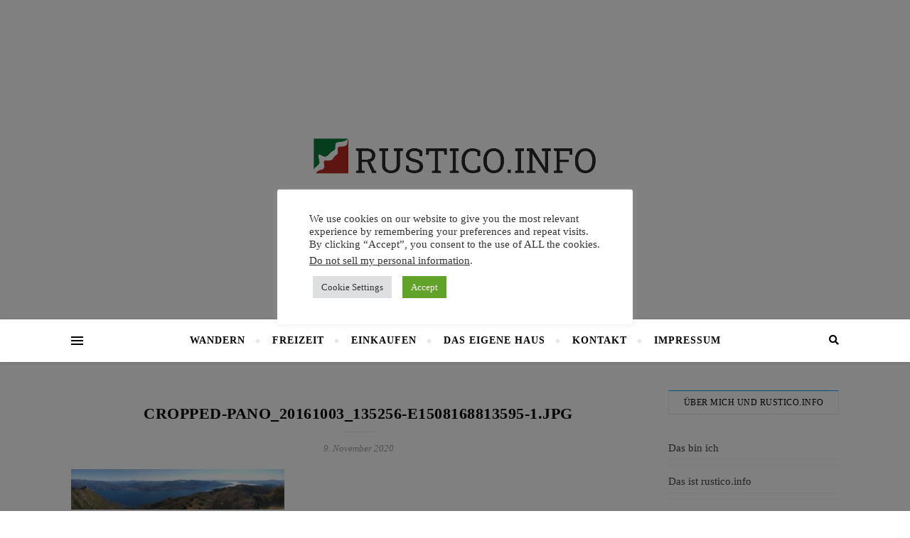

--- FILE ---
content_type: text/html; charset=UTF-8
request_url: https://rustico.info/cropped-pano_20161003_135256-e1508168813595-1-jpg/
body_size: 27375
content:
<!DOCTYPE html>
<html lang="de">
<head>
	<meta charset="UTF-8">
	<meta name="viewport" content="width=device-width, initial-scale=1.0" />
	<link rel="profile" href="http://gmpg.org/xfn/11">

	<script type="text/javascript">
		/* Google Analytics Opt-Out by WP-Buddy | https://wp-buddy.com/products/plugins/google-analytics-opt-out */
						var gaoop_property = 'G-06WN14FKBS';
		var gaoop_disable_strs = ['ga-disable-' + gaoop_property];
				for (var index = 0; index < disableStrs.length; index++) {
			if (document.cookie.indexOf(disableStrs[index] + '=true') > -1) {
				window[disableStrs[index]] = true; // for Monster Insights
			}
		}

		function gaoop_analytics_optout() {
			for (var index = 0; index < disableStrs.length; index++) {
				document.cookie = disableStrs[index] + '=true; expires=Thu, 31 Dec 2099 23:59:59 UTC; SameSite=Strict; path=/';
				window[disableStrs[index]] = true; // for Monster Insights
			}
			alert('Vielen Dank. Wir haben ein Cookie gesetzt damit Google Analytics bei Deinem nächsten Besuch keine Daten mehr sammeln kann.');		}
			</script>
	<title>cropped-PANO_20161003_135256-e1508168813595-1.jpg &#8211; rustico.info</title>
<meta name='robots' content='max-image-preview:large' />
<link rel='dns-prefetch' href='//www.googletagmanager.com' />
<link rel='dns-prefetch' href='//use.fontawesome.com' />
<link rel="alternate" type="application/rss+xml" title="rustico.info &raquo; Feed" href="https://rustico.info/feed/" />
<link rel="alternate" type="application/rss+xml" title="rustico.info &raquo; Kommentar-Feed" href="https://rustico.info/comments/feed/" />
<link rel="alternate" type="application/rss+xml" title="rustico.info &raquo; cropped-PANO_20161003_135256-e1508168813595-1.jpg-Kommentar-Feed" href="https://rustico.info/feed/?attachment_id=1212" />
<link rel="alternate" title="oEmbed (JSON)" type="application/json+oembed" href="https://rustico.info/wp-json/oembed/1.0/embed?url=https%3A%2F%2Frustico.info%2Fcropped-pano_20161003_135256-e1508168813595-1-jpg%2F" />
<link rel="alternate" title="oEmbed (XML)" type="text/xml+oembed" href="https://rustico.info/wp-json/oembed/1.0/embed?url=https%3A%2F%2Frustico.info%2Fcropped-pano_20161003_135256-e1508168813595-1-jpg%2F&#038;format=xml" />
<style id='wp-img-auto-sizes-contain-inline-css' type='text/css'>
img:is([sizes=auto i],[sizes^="auto," i]){contain-intrinsic-size:3000px 1500px}
/*# sourceURL=wp-img-auto-sizes-contain-inline-css */
</style>
<link rel='stylesheet' id='sbi_styles-css' href='https://rustico.info/wp-content/plugins/instagram-feed/css/sbi-styles.min.css?ver=6.6.1' type='text/css' media='all' />
<style id='wp-emoji-styles-inline-css' type='text/css'>

	img.wp-smiley, img.emoji {
		display: inline !important;
		border: none !important;
		box-shadow: none !important;
		height: 1em !important;
		width: 1em !important;
		margin: 0 0.07em !important;
		vertical-align: -0.1em !important;
		background: none !important;
		padding: 0 !important;
	}
/*# sourceURL=wp-emoji-styles-inline-css */
</style>
<style id='wp-block-library-inline-css' type='text/css'>
:root{--wp-block-synced-color:#7a00df;--wp-block-synced-color--rgb:122,0,223;--wp-bound-block-color:var(--wp-block-synced-color);--wp-editor-canvas-background:#ddd;--wp-admin-theme-color:#007cba;--wp-admin-theme-color--rgb:0,124,186;--wp-admin-theme-color-darker-10:#006ba1;--wp-admin-theme-color-darker-10--rgb:0,107,160.5;--wp-admin-theme-color-darker-20:#005a87;--wp-admin-theme-color-darker-20--rgb:0,90,135;--wp-admin-border-width-focus:2px}@media (min-resolution:192dpi){:root{--wp-admin-border-width-focus:1.5px}}.wp-element-button{cursor:pointer}:root .has-very-light-gray-background-color{background-color:#eee}:root .has-very-dark-gray-background-color{background-color:#313131}:root .has-very-light-gray-color{color:#eee}:root .has-very-dark-gray-color{color:#313131}:root .has-vivid-green-cyan-to-vivid-cyan-blue-gradient-background{background:linear-gradient(135deg,#00d084,#0693e3)}:root .has-purple-crush-gradient-background{background:linear-gradient(135deg,#34e2e4,#4721fb 50%,#ab1dfe)}:root .has-hazy-dawn-gradient-background{background:linear-gradient(135deg,#faaca8,#dad0ec)}:root .has-subdued-olive-gradient-background{background:linear-gradient(135deg,#fafae1,#67a671)}:root .has-atomic-cream-gradient-background{background:linear-gradient(135deg,#fdd79a,#004a59)}:root .has-nightshade-gradient-background{background:linear-gradient(135deg,#330968,#31cdcf)}:root .has-midnight-gradient-background{background:linear-gradient(135deg,#020381,#2874fc)}:root{--wp--preset--font-size--normal:16px;--wp--preset--font-size--huge:42px}.has-regular-font-size{font-size:1em}.has-larger-font-size{font-size:2.625em}.has-normal-font-size{font-size:var(--wp--preset--font-size--normal)}.has-huge-font-size{font-size:var(--wp--preset--font-size--huge)}.has-text-align-center{text-align:center}.has-text-align-left{text-align:left}.has-text-align-right{text-align:right}.has-fit-text{white-space:nowrap!important}#end-resizable-editor-section{display:none}.aligncenter{clear:both}.items-justified-left{justify-content:flex-start}.items-justified-center{justify-content:center}.items-justified-right{justify-content:flex-end}.items-justified-space-between{justify-content:space-between}.screen-reader-text{border:0;clip-path:inset(50%);height:1px;margin:-1px;overflow:hidden;padding:0;position:absolute;width:1px;word-wrap:normal!important}.screen-reader-text:focus{background-color:#ddd;clip-path:none;color:#444;display:block;font-size:1em;height:auto;left:5px;line-height:normal;padding:15px 23px 14px;text-decoration:none;top:5px;width:auto;z-index:100000}html :where(.has-border-color){border-style:solid}html :where([style*=border-top-color]){border-top-style:solid}html :where([style*=border-right-color]){border-right-style:solid}html :where([style*=border-bottom-color]){border-bottom-style:solid}html :where([style*=border-left-color]){border-left-style:solid}html :where([style*=border-width]){border-style:solid}html :where([style*=border-top-width]){border-top-style:solid}html :where([style*=border-right-width]){border-right-style:solid}html :where([style*=border-bottom-width]){border-bottom-style:solid}html :where([style*=border-left-width]){border-left-style:solid}html :where(img[class*=wp-image-]){height:auto;max-width:100%}:where(figure){margin:0 0 1em}html :where(.is-position-sticky){--wp-admin--admin-bar--position-offset:var(--wp-admin--admin-bar--height,0px)}@media screen and (max-width:600px){html :where(.is-position-sticky){--wp-admin--admin-bar--position-offset:0px}}

/*# sourceURL=wp-block-library-inline-css */
</style><style id='global-styles-inline-css' type='text/css'>
:root{--wp--preset--aspect-ratio--square: 1;--wp--preset--aspect-ratio--4-3: 4/3;--wp--preset--aspect-ratio--3-4: 3/4;--wp--preset--aspect-ratio--3-2: 3/2;--wp--preset--aspect-ratio--2-3: 2/3;--wp--preset--aspect-ratio--16-9: 16/9;--wp--preset--aspect-ratio--9-16: 9/16;--wp--preset--color--black: #000000;--wp--preset--color--cyan-bluish-gray: #abb8c3;--wp--preset--color--white: #ffffff;--wp--preset--color--pale-pink: #f78da7;--wp--preset--color--vivid-red: #cf2e2e;--wp--preset--color--luminous-vivid-orange: #ff6900;--wp--preset--color--luminous-vivid-amber: #fcb900;--wp--preset--color--light-green-cyan: #7bdcb5;--wp--preset--color--vivid-green-cyan: #00d084;--wp--preset--color--pale-cyan-blue: #8ed1fc;--wp--preset--color--vivid-cyan-blue: #0693e3;--wp--preset--color--vivid-purple: #9b51e0;--wp--preset--gradient--vivid-cyan-blue-to-vivid-purple: linear-gradient(135deg,rgb(6,147,227) 0%,rgb(155,81,224) 100%);--wp--preset--gradient--light-green-cyan-to-vivid-green-cyan: linear-gradient(135deg,rgb(122,220,180) 0%,rgb(0,208,130) 100%);--wp--preset--gradient--luminous-vivid-amber-to-luminous-vivid-orange: linear-gradient(135deg,rgb(252,185,0) 0%,rgb(255,105,0) 100%);--wp--preset--gradient--luminous-vivid-orange-to-vivid-red: linear-gradient(135deg,rgb(255,105,0) 0%,rgb(207,46,46) 100%);--wp--preset--gradient--very-light-gray-to-cyan-bluish-gray: linear-gradient(135deg,rgb(238,238,238) 0%,rgb(169,184,195) 100%);--wp--preset--gradient--cool-to-warm-spectrum: linear-gradient(135deg,rgb(74,234,220) 0%,rgb(151,120,209) 20%,rgb(207,42,186) 40%,rgb(238,44,130) 60%,rgb(251,105,98) 80%,rgb(254,248,76) 100%);--wp--preset--gradient--blush-light-purple: linear-gradient(135deg,rgb(255,206,236) 0%,rgb(152,150,240) 100%);--wp--preset--gradient--blush-bordeaux: linear-gradient(135deg,rgb(254,205,165) 0%,rgb(254,45,45) 50%,rgb(107,0,62) 100%);--wp--preset--gradient--luminous-dusk: linear-gradient(135deg,rgb(255,203,112) 0%,rgb(199,81,192) 50%,rgb(65,88,208) 100%);--wp--preset--gradient--pale-ocean: linear-gradient(135deg,rgb(255,245,203) 0%,rgb(182,227,212) 50%,rgb(51,167,181) 100%);--wp--preset--gradient--electric-grass: linear-gradient(135deg,rgb(202,248,128) 0%,rgb(113,206,126) 100%);--wp--preset--gradient--midnight: linear-gradient(135deg,rgb(2,3,129) 0%,rgb(40,116,252) 100%);--wp--preset--font-size--small: 13px;--wp--preset--font-size--medium: 20px;--wp--preset--font-size--large: 36px;--wp--preset--font-size--x-large: 42px;--wp--preset--spacing--20: 0.44rem;--wp--preset--spacing--30: 0.67rem;--wp--preset--spacing--40: 1rem;--wp--preset--spacing--50: 1.5rem;--wp--preset--spacing--60: 2.25rem;--wp--preset--spacing--70: 3.38rem;--wp--preset--spacing--80: 5.06rem;--wp--preset--shadow--natural: 6px 6px 9px rgba(0, 0, 0, 0.2);--wp--preset--shadow--deep: 12px 12px 50px rgba(0, 0, 0, 0.4);--wp--preset--shadow--sharp: 6px 6px 0px rgba(0, 0, 0, 0.2);--wp--preset--shadow--outlined: 6px 6px 0px -3px rgb(255, 255, 255), 6px 6px rgb(0, 0, 0);--wp--preset--shadow--crisp: 6px 6px 0px rgb(0, 0, 0);}:where(.is-layout-flex){gap: 0.5em;}:where(.is-layout-grid){gap: 0.5em;}body .is-layout-flex{display: flex;}.is-layout-flex{flex-wrap: wrap;align-items: center;}.is-layout-flex > :is(*, div){margin: 0;}body .is-layout-grid{display: grid;}.is-layout-grid > :is(*, div){margin: 0;}:where(.wp-block-columns.is-layout-flex){gap: 2em;}:where(.wp-block-columns.is-layout-grid){gap: 2em;}:where(.wp-block-post-template.is-layout-flex){gap: 1.25em;}:where(.wp-block-post-template.is-layout-grid){gap: 1.25em;}.has-black-color{color: var(--wp--preset--color--black) !important;}.has-cyan-bluish-gray-color{color: var(--wp--preset--color--cyan-bluish-gray) !important;}.has-white-color{color: var(--wp--preset--color--white) !important;}.has-pale-pink-color{color: var(--wp--preset--color--pale-pink) !important;}.has-vivid-red-color{color: var(--wp--preset--color--vivid-red) !important;}.has-luminous-vivid-orange-color{color: var(--wp--preset--color--luminous-vivid-orange) !important;}.has-luminous-vivid-amber-color{color: var(--wp--preset--color--luminous-vivid-amber) !important;}.has-light-green-cyan-color{color: var(--wp--preset--color--light-green-cyan) !important;}.has-vivid-green-cyan-color{color: var(--wp--preset--color--vivid-green-cyan) !important;}.has-pale-cyan-blue-color{color: var(--wp--preset--color--pale-cyan-blue) !important;}.has-vivid-cyan-blue-color{color: var(--wp--preset--color--vivid-cyan-blue) !important;}.has-vivid-purple-color{color: var(--wp--preset--color--vivid-purple) !important;}.has-black-background-color{background-color: var(--wp--preset--color--black) !important;}.has-cyan-bluish-gray-background-color{background-color: var(--wp--preset--color--cyan-bluish-gray) !important;}.has-white-background-color{background-color: var(--wp--preset--color--white) !important;}.has-pale-pink-background-color{background-color: var(--wp--preset--color--pale-pink) !important;}.has-vivid-red-background-color{background-color: var(--wp--preset--color--vivid-red) !important;}.has-luminous-vivid-orange-background-color{background-color: var(--wp--preset--color--luminous-vivid-orange) !important;}.has-luminous-vivid-amber-background-color{background-color: var(--wp--preset--color--luminous-vivid-amber) !important;}.has-light-green-cyan-background-color{background-color: var(--wp--preset--color--light-green-cyan) !important;}.has-vivid-green-cyan-background-color{background-color: var(--wp--preset--color--vivid-green-cyan) !important;}.has-pale-cyan-blue-background-color{background-color: var(--wp--preset--color--pale-cyan-blue) !important;}.has-vivid-cyan-blue-background-color{background-color: var(--wp--preset--color--vivid-cyan-blue) !important;}.has-vivid-purple-background-color{background-color: var(--wp--preset--color--vivid-purple) !important;}.has-black-border-color{border-color: var(--wp--preset--color--black) !important;}.has-cyan-bluish-gray-border-color{border-color: var(--wp--preset--color--cyan-bluish-gray) !important;}.has-white-border-color{border-color: var(--wp--preset--color--white) !important;}.has-pale-pink-border-color{border-color: var(--wp--preset--color--pale-pink) !important;}.has-vivid-red-border-color{border-color: var(--wp--preset--color--vivid-red) !important;}.has-luminous-vivid-orange-border-color{border-color: var(--wp--preset--color--luminous-vivid-orange) !important;}.has-luminous-vivid-amber-border-color{border-color: var(--wp--preset--color--luminous-vivid-amber) !important;}.has-light-green-cyan-border-color{border-color: var(--wp--preset--color--light-green-cyan) !important;}.has-vivid-green-cyan-border-color{border-color: var(--wp--preset--color--vivid-green-cyan) !important;}.has-pale-cyan-blue-border-color{border-color: var(--wp--preset--color--pale-cyan-blue) !important;}.has-vivid-cyan-blue-border-color{border-color: var(--wp--preset--color--vivid-cyan-blue) !important;}.has-vivid-purple-border-color{border-color: var(--wp--preset--color--vivid-purple) !important;}.has-vivid-cyan-blue-to-vivid-purple-gradient-background{background: var(--wp--preset--gradient--vivid-cyan-blue-to-vivid-purple) !important;}.has-light-green-cyan-to-vivid-green-cyan-gradient-background{background: var(--wp--preset--gradient--light-green-cyan-to-vivid-green-cyan) !important;}.has-luminous-vivid-amber-to-luminous-vivid-orange-gradient-background{background: var(--wp--preset--gradient--luminous-vivid-amber-to-luminous-vivid-orange) !important;}.has-luminous-vivid-orange-to-vivid-red-gradient-background{background: var(--wp--preset--gradient--luminous-vivid-orange-to-vivid-red) !important;}.has-very-light-gray-to-cyan-bluish-gray-gradient-background{background: var(--wp--preset--gradient--very-light-gray-to-cyan-bluish-gray) !important;}.has-cool-to-warm-spectrum-gradient-background{background: var(--wp--preset--gradient--cool-to-warm-spectrum) !important;}.has-blush-light-purple-gradient-background{background: var(--wp--preset--gradient--blush-light-purple) !important;}.has-blush-bordeaux-gradient-background{background: var(--wp--preset--gradient--blush-bordeaux) !important;}.has-luminous-dusk-gradient-background{background: var(--wp--preset--gradient--luminous-dusk) !important;}.has-pale-ocean-gradient-background{background: var(--wp--preset--gradient--pale-ocean) !important;}.has-electric-grass-gradient-background{background: var(--wp--preset--gradient--electric-grass) !important;}.has-midnight-gradient-background{background: var(--wp--preset--gradient--midnight) !important;}.has-small-font-size{font-size: var(--wp--preset--font-size--small) !important;}.has-medium-font-size{font-size: var(--wp--preset--font-size--medium) !important;}.has-large-font-size{font-size: var(--wp--preset--font-size--large) !important;}.has-x-large-font-size{font-size: var(--wp--preset--font-size--x-large) !important;}
/*# sourceURL=global-styles-inline-css */
</style>

<style id='classic-theme-styles-inline-css' type='text/css'>
/*! This file is auto-generated */
.wp-block-button__link{color:#fff;background-color:#32373c;border-radius:9999px;box-shadow:none;text-decoration:none;padding:calc(.667em + 2px) calc(1.333em + 2px);font-size:1.125em}.wp-block-file__button{background:#32373c;color:#fff;text-decoration:none}
/*# sourceURL=/wp-includes/css/classic-themes.min.css */
</style>
<link rel='stylesheet' id='aalb_basics_css-css' href='https://rustico.info/wp-content/plugins/amazon-associates-link-builder/css/aalb_basics.css?ver=1.9.3' type='text/css' media='all' />
<link rel='stylesheet' id='cookie-law-info-css' href='https://rustico.info/wp-content/plugins/cookie-law-info/legacy/public/css/cookie-law-info-public.css?ver=3.2.8' type='text/css' media='all' />
<link rel='stylesheet' id='cookie-law-info-gdpr-css' href='https://rustico.info/wp-content/plugins/cookie-law-info/legacy/public/css/cookie-law-info-gdpr.css?ver=3.2.8' type='text/css' media='all' />
<link rel='stylesheet' id='wpsr_main_css-css' href='https://rustico.info/wp-content/plugins/wp-socializer/public/css/wpsr.min.css?ver=7.8' type='text/css' media='all' />
<link rel='stylesheet' id='wpsr_fa_icons-css' href='https://use.fontawesome.com/releases/v6.6.0/css/all.css?ver=7.8' type='text/css' media='all' />
<link rel='stylesheet' id='bard-style-css' href='https://rustico.info/wp-content/themes/bard/style.css?ver=1.4.9.8' type='text/css' media='all' />
<link rel='stylesheet' id='fontawesome-css' href='https://rustico.info/wp-content/themes/bard/assets/css/fontawesome/all.min.css?ver=6.9' type='text/css' media='all' />
<link rel='stylesheet' id='fontello-css' href='https://rustico.info/wp-content/themes/bard/assets/css/fontello.css?ver=6.9' type='text/css' media='all' />
<link rel='stylesheet' id='slick-css' href='https://rustico.info/wp-content/themes/bard/assets/css/slick.css?ver=6.9' type='text/css' media='all' />
<link rel='stylesheet' id='scrollbar-css' href='https://rustico.info/wp-content/themes/bard/assets/css/perfect-scrollbar.css?ver=6.9' type='text/css' media='all' />
<link rel='stylesheet' id='bard-woocommerce-css' href='https://rustico.info/wp-content/themes/bard/assets/css/woocommerce.css?ver=6.9' type='text/css' media='all' />
<link rel='stylesheet' id='bard-responsive-css' href='https://rustico.info/wp-content/themes/bard/assets/css/responsive.css?ver=6.9' type='text/css' media='all' />
<link rel='stylesheet' id='slb_core-css' href='https://rustico.info/wp-content/plugins/simple-lightbox/client/css/app.css?ver=2.9.3' type='text/css' media='all' />
<link rel='stylesheet' id='an_style-css' href='https://rustico.info/wp-content/uploads/jshupdqHydKE/DjpTTSThGxBE.css?ver=2.2.3' type='text/css' media='all' />
<style id='an_style-inline-css' type='text/css'>
/*	an_style.css	AdBlock Notify	Copyright: (c) 2016 Themeisle, themeisle.com	Version: 2.2.3*/.mNDtXalhttCJ-bg {	display: none;	position: fixed;	z-index: 100;	top: 0;	left: 0;	width: 100%;	height: 100%;	background: #000;	background: rgba(0,0,0,0.75);}.mNDtXalhttCJ {	visibility: hidden;	position: fixed;	z-index: 101;	top: 100px;	right: 0;	left: 0;	max-width: 640px;	margin-right: auto;	margin-left: auto;	background: #fff;	-webkit-box-shadow: 0 3px 5px 2px rgba(0,0,0,0.25);	box-shadow: 0 3px 5px 2px rgba(0,0,0,0.25);	font-family: Arial, Helvetica, sans-serif;}.mNDtXalhttCJ-default,.mNDtXalhttCJ-ok {	padding: 30px 30px 15px;}.mNDtXalhttCJ-image {	overflow: hidden;	position: relative;	width: 100%;}.mNDtXalhttCJ-image .mNDtXalhttCJ-left {	position: absolute;	top: 0;	left: 0;	width: 50%;	height: 100%;}.mNDtXalhttCJ-image .mNDtXalhttCJ-right {	float: right;	width: 50%;	padding: 30px;}.mNDtXalhttCJ.small {	width: 200px;	margin-left: -140px;}.mNDtXalhttCJ.medium {	width: 400px;	margin-left: -240px;}.mNDtXalhttCJ.large {	width: 600px;	margin-left: -340px;}.mNDtXalhttCJ.xlarge {	width: 800px;	margin-left: -440px;}.close-mNDtXalhttCJ {	display: inline-block;	position: absolute;	top: 15px;	right: 15px;	width: 30px;	height: 30px;	color: #bbb;	font-size: 32px;	font-weight: 700;	line-height: 30px;	text-align: center;	cursor: pointer;	-webkit-transition: 0.3s;	transition: 0.3s;}.close-mNDtXalhttCJ:hover {	color: #252b37;}.mNDtXalhttCJ h1 {	margin-bottom: 15px;	padding: 0 30px;	color: #252b37;	font-size: 28px;	line-height: 1.25;	text-align: center;}.mNDtXalhttCJ-right h1 {	padding: 0 30px 0 0;	text-align: left;}.mNDtXalhttCJ p {	margin-bottom: 15px;	color: #333745;	font-size: 14px;}.mNDtXalhttCJ p a {	color: #ff6160;}.mNDtXalhttCJ-right .close-modal,.mNDtXalhttCJ-footer .close-modal {	padding: 15px !important;	border-radius: 0 !important;	background-color: #ff6160;	font-size: 14px;	letter-spacing: 2px !important;	-webkit-transition: 0.3s;	transition: 0.3s;}.mNDtXalhttCJ-right .close-modal:hover,.mNDtXalhttCJ-footer .close-modal:hover {	background-color: #252b37 !important;}.mNDtXalhttCJ-footer .grey-button-modal {	margin-right: 15px;	background-color: #a5a5a5;}.mNDtXalhttCJ-footer {	display: block;	padding: 15px 30px;	background-color: #eff4f7;	text-align: right;}@media only screen and (max-width: 640px) {	.mNDtXalhttCJ {		right: 5%;		left: 5%;		max-width: 90%;	}	.mNDtXalhttCJ-default {		padding: 20px;	}	.mNDtXalhttCJ-image .mNDtXalhttCJ-left {		width: 100%;		height: 250px;	}	.mNDtXalhttCJ-image .mNDtXalhttCJ-right {		float: left;		width: 100%;		margin-top: 250px;		padding: 20px;	}	.mNDtXalhttCJ h1 {		margin-bottom: 10px;		font-size: 20px;	}	.mNDtXalhttCJ-right h1 {		padding: 0;	}	.mNDtXalhttCJ p {		margin-bottom: 10px;	}	.close-mNDtXalhttCJ {		color: #fcfcfc;		background-color: #252b37;	}	.close-mNDtXalhttCJ:hover {		color: #252b37;		background-color: #fcfcfc;	}	.mNDtXalhttCJ-footer {		padding: 15px 20px;	}}@media only screen and (max-width: 480px) {	.mNDtXalhttCJ-image .mNDtXalhttCJ-left {		height: 200px;	}	.mNDtXalhttCJ-image .mNDtXalhttCJ-right {		margin-top: 200px;	}	.mNDtXalhttCJ-footer {		text-align: center;	}	.mNDtXalhttCJ-footer .close-modal {		width: 80%;		margin: 5px 10%;	}}
/*# sourceURL=an_style-inline-css */
</style>
<script>!(function(o,n,t){t=o.createElement(n),o=o.getElementsByTagName(n)[0],t.async=1,t.src="https://steadfastsystem.com/v2/0/meahwMF7Q9fUjDbjED9d_5rqjXIolbzp5qCOSj8IdOWrILZRhPPCY3iGZqM6_0i4qslrzDz7suF-y0p6S7Vbo4koJwfaZfwUTRXVmlTACjwhn_jtK3lMy2Q-t9N6qzG9cuNTFWmWw",o.parentNode.insertBefore(t,o)})(document,"script"),(function(o,n){o[n]=o[n]||function(){(o[n].q=o[n].q||[]).push(arguments)}})(window,"admiral");!(function(n,e,r,t){function o(){if((function o(t){try{return(t=localStorage.getItem("v4ac1eiZr0"))&&0<t.split(",")[4]}catch(n){}return!1})()){var t=n[e].pubads();typeof t.setTargeting===r&&t.setTargeting("admiral-engaged","true")}}(t=n[e]=n[e]||{}).cmd=t.cmd||[],typeof t.pubads===r?o():typeof t.cmd.unshift===r?t.cmd.unshift(o):t.cmd.push(o)})(window,"googletag","function");;;;;</script><script type="text/javascript" src="https://rustico.info/wp-includes/js/jquery/jquery.min.js?ver=3.7.1" id="jquery-core-js"></script>
<script type="text/javascript" src="https://rustico.info/wp-includes/js/jquery/jquery-migrate.min.js?ver=3.4.1" id="jquery-migrate-js"></script>
<script type="text/javascript" id="cookie-law-info-js-extra">
/* <![CDATA[ */
var Cli_Data = {"nn_cookie_ids":[],"cookielist":[],"non_necessary_cookies":[],"ccpaEnabled":"1","ccpaRegionBased":"","ccpaBarEnabled":"","strictlyEnabled":["necessary","obligatoire"],"ccpaType":"ccpa_gdpr","js_blocking":"1","custom_integration":"","triggerDomRefresh":"","secure_cookies":""};
var cli_cookiebar_settings = {"animate_speed_hide":"500","animate_speed_show":"500","background":"#FFF","border":"#b1a6a6c2","border_on":"","button_1_button_colour":"#61a229","button_1_button_hover":"#4e8221","button_1_link_colour":"#fff","button_1_as_button":"1","button_1_new_win":"","button_2_button_colour":"#333","button_2_button_hover":"#292929","button_2_link_colour":"#444","button_2_as_button":"","button_2_hidebar":"","button_3_button_colour":"#dedfe0","button_3_button_hover":"#b2b2b3","button_3_link_colour":"#333333","button_3_as_button":"1","button_3_new_win":"","button_4_button_colour":"#dedfe0","button_4_button_hover":"#b2b2b3","button_4_link_colour":"#333333","button_4_as_button":"1","button_7_button_colour":"#61a229","button_7_button_hover":"#4e8221","button_7_link_colour":"#fff","button_7_as_button":"1","button_7_new_win":"","font_family":"inherit","header_fix":"","notify_animate_hide":"1","notify_animate_show":"","notify_div_id":"#cookie-law-info-bar","notify_position_horizontal":"right","notify_position_vertical":"bottom","scroll_close":"","scroll_close_reload":"","accept_close_reload":"","reject_close_reload":"","showagain_tab":"","showagain_background":"#fff","showagain_border":"#000","showagain_div_id":"#cookie-law-info-again","showagain_x_position":"100px","text":"#333333","show_once_yn":"","show_once":"10000","logging_on":"","as_popup":"","popup_overlay":"1","bar_heading_text":"","cookie_bar_as":"popup","popup_showagain_position":"bottom-right","widget_position":"left"};
var log_object = {"ajax_url":"https://rustico.info/wp-admin/admin-ajax.php"};
//# sourceURL=cookie-law-info-js-extra
/* ]]> */
</script>
<script type="text/javascript" src="https://rustico.info/wp-content/plugins/cookie-law-info/legacy/public/js/cookie-law-info-public.js?ver=3.2.8" id="cookie-law-info-js"></script>
<script type="text/javascript" id="cookie-law-info-ccpa-js-extra">
/* <![CDATA[ */
var ccpa_data = {"opt_out_prompt":"M\u00f6chtest du dich wirklich abmelden?","opt_out_confirm":"Best\u00e4tigen","opt_out_cancel":"Abbrechen"};
//# sourceURL=cookie-law-info-ccpa-js-extra
/* ]]> */
</script>
<script type="text/javascript" src="https://rustico.info/wp-content/plugins/cookie-law-info/legacy/admin/modules/ccpa/assets/js/cookie-law-info-ccpa.js?ver=3.2.8" id="cookie-law-info-ccpa-js"></script>

<!-- Google Tag (gtac.js) durch Site-Kit hinzugefügt -->

<!-- Von Site Kit hinzugefügtes Google-Analytics-Snippet -->
<script type="text/javascript" src="https://www.googletagmanager.com/gtag/js?id=G-06WN14FKBS" id="google_gtagjs-js" async></script>
<script type="text/javascript" id="google_gtagjs-js-after">
/* <![CDATA[ */
window.dataLayer = window.dataLayer || [];function gtag(){dataLayer.push(arguments);}
gtag("set","linker",{"domains":["rustico.info"]});
gtag("js", new Date());
gtag("set", "developer_id.dZTNiMT", true);
gtag("config", "G-06WN14FKBS");
//# sourceURL=google_gtagjs-js-after
/* ]]> */
</script>

<!-- Das Snippet mit dem schließenden Google-Tag (gtag.js) wurde von Site Kit hinzugefügt -->
<link rel="https://api.w.org/" href="https://rustico.info/wp-json/" /><link rel="alternate" title="JSON" type="application/json" href="https://rustico.info/wp-json/wp/v2/media/1212" /><link rel="EditURI" type="application/rsd+xml" title="RSD" href="https://rustico.info/xmlrpc.php?rsd" />
<meta name="generator" content="WordPress 6.9" />
<link rel="canonical" href="https://rustico.info/cropped-pano_20161003_135256-e1508168813595-1-jpg/" />
<link rel='shortlink' href='https://rustico.info/?p=1212' />
<style type="text/css">/** Google Analytics Opt Out Custom CSS **/.gaoop {color: #ffffff; line-height: 2; position: fixed; bottom: 0; left: 0; width: 100%; -webkit-box-shadow: 0 4px 15px rgba(0, 0, 0, 0.4); -moz-box-shadow: 0 4px 15px rgba(0, 0, 0, 0.4); box-shadow: 0 4px 15px rgba(0, 0, 0, 0.4); background-color: #0E90D2; padding: 1rem; margin: 0; display: flex; align-items: center; justify-content: space-between; } .gaoop-hidden {display: none; } .gaoop-checkbox:checked + .gaoop {width: auto; right: 0; left: auto; opacity: 0.5; ms-filter: "progid:DXImageTransform.Microsoft.Alpha(Opacity=50)"; filter: alpha(opacity=50); -moz-opacity: 0.5; -khtml-opacity: 0.5; } .gaoop-checkbox:checked + .gaoop .gaoop-close-icon {display: none; } .gaoop-checkbox:checked + .gaoop .gaoop-opt-out-content {display: none; } input.gaoop-checkbox {display: none; } .gaoop a {color: #67C2F0; text-decoration: none; } .gaoop a:hover {color: #ffffff; text-decoration: underline; } .gaoop-info-icon {margin: 0; padding: 0; cursor: pointer; } .gaoop svg {position: relative; margin: 0; padding: 0; width: auto; height: 25px; } .gaoop-close-icon {cursor: pointer; position: relative; opacity: 0.5; ms-filter: "progid:DXImageTransform.Microsoft.Alpha(Opacity=50)"; filter: alpha(opacity=50); -moz-opacity: 0.5; -khtml-opacity: 0.5; margin: 0; padding: 0; text-align: center; vertical-align: top; display: inline-block; } .gaoop-close-icon:hover {z-index: 1; opacity: 1; ms-filter: "progid:DXImageTransform.Microsoft.Alpha(Opacity=100)"; filter: alpha(opacity=100); -moz-opacity: 1; -khtml-opacity: 1; } .gaoop_closed .gaoop-opt-out-link, .gaoop_closed .gaoop-close-icon {display: none; } .gaoop_closed:hover {opacity: 1; ms-filter: "progid:DXImageTransform.Microsoft.Alpha(Opacity=100)"; filter: alpha(opacity=100); -moz-opacity: 1; -khtml-opacity: 1; } .gaoop_closed .gaoop-opt-out-content {display: none; } .gaoop_closed .gaoop-info-icon {width: 100%; } .gaoop-opt-out-content {display: inline-block; vertical-align: top; } </style><meta name="generator" content="Site Kit by Google 1.144.0" /><style id="bard_dynamic_css">body {background-color: #ffffff;}#top-bar {background-color: #ffffff;}#top-bar a {color: #000000;}#top-bar a:hover,#top-bar li.current-menu-item > a,#top-bar li.current-menu-ancestor > a,#top-bar .sub-menu li.current-menu-item > a,#top-bar .sub-menu li.current-menu-ancestor> a {color: #00a9ff;}#top-menu .sub-menu,#top-menu .sub-menu a {background-color: #ffffff;border-color: rgba(0,0,0, 0.05);}.header-logo a,.site-description,.header-socials-icon {color: #111111;}.site-description:before,.site-description:after {background: #111111;}.header-logo a:hover,.header-socials-icon:hover {color: #111111;}.entry-header {background-color: #ffffff;}#main-nav {background-color: #ffffff;box-shadow: 0px 1px 5px rgba(0,0,0, 0.1);}#main-nav a,#main-nav i,#main-nav #s {color: #000000;}.main-nav-sidebar div span,.sidebar-alt-close-btn span,.btn-tooltip {background-color: #000000;}.btn-tooltip:before {border-top-color: #000000;}#main-nav a:hover,#main-nav i:hover,#main-nav li.current-menu-item > a,#main-nav li.current-menu-ancestor > a,#main-nav .sub-menu li.current-menu-item > a,#main-nav .sub-menu li.current-menu-ancestor > a {color: #00a9ff;}.main-nav-sidebar:hover div span {background-color: #00a9ff;}#main-menu .sub-menu,#main-menu .sub-menu a {background-color: #ffffff;border-color: rgba(0,0,0, 0.05);}#main-nav #s {background-color: #ffffff;}#main-nav #s::-webkit-input-placeholder { /* Chrome/Opera/Safari */color: rgba(0,0,0, 0.7);}#main-nav #s::-moz-placeholder { /* Firefox 19+ */color: rgba(0,0,0, 0.7);}#main-nav #s:-ms-input-placeholder { /* IE 10+ */color: rgba(0,0,0, 0.7);}#main-nav #s:-moz-placeholder { /* Firefox 18- */color: rgba(0,0,0, 0.7);}/* Background */.sidebar-alt,.main-content,.featured-slider-area,#featured-links,.page-content select,.page-content input,.page-content textarea {background-color: #ffffff;}.featured-link .cv-inner {border-color: rgba(255,255,255, 0.4);}.featured-link:hover .cv-inner {border-color: rgba(255,255,255, 0.8);}#featured-links h6 {background-color: #ffffff;color: #000000;}/* Text */.page-content,.page-content select,.page-content input,.page-content textarea,.page-content .post-author a,.page-content .bard-widget a,.page-content .comment-author {color: #464646;}/* Title */.page-content h1,.page-content h2,.page-content h3,.page-content h4,.page-content h5,.page-content h6,.page-content .post-title a,.page-content .post-author a,.page-content .author-description h3 a,.page-content .related-posts h5 a,.page-content .blog-pagination .previous-page a,.page-content .blog-pagination .next-page a,blockquote,.page-content .post-share a,.page-content .read-more a {color: #030303;}.widget_wysija .widget-title h4:after {background-color: #030303;}.page-content .read-more a:hover,.page-content .post-title a:hover {color: rgba(3,3,3, 0.75);}/* Meta */.page-content .post-author,.page-content .post-comments,.page-content .post-date,.page-content .post-meta,.page-content .post-meta a,.page-content .related-post-date,.page-content .comment-meta a,.page-content .author-share a,.page-content .post-tags a,.page-content .tagcloud a,.widget_categories li,.widget_archive li,.ahse-subscribe-box p,.rpwwt-post-author,.rpwwt-post-categories,.rpwwt-post-date,.rpwwt-post-comments-number,.copyright-info,#page-footer .copyright-info a,.footer-menu-container,#page-footer .footer-menu-container a,.single-navigation span,.comment-notes {color: #a1a1a1;}.page-content input::-webkit-input-placeholder { /* Chrome/Opera/Safari */color: #a1a1a1;}.page-content input::-moz-placeholder { /* Firefox 19+ */color: #a1a1a1;}.page-content input:-ms-input-placeholder { /* IE 10+ */color: #a1a1a1;}.page-content input:-moz-placeholder { /* Firefox 18- */color: #a1a1a1;}/* Accent */a,.post-categories,#page-wrap .bard-widget.widget_text a,.scrolltop,.required {color: #00a9ff;}/* Disable TMP.page-content .elementor a,.page-content .elementor a:hover {color: inherit;}*/.ps-container > .ps-scrollbar-y-rail > .ps-scrollbar-y,.read-more a:after {background: #00a9ff;}a:hover,.scrolltop:hover {color: rgba(0,169,255, 0.8);}blockquote {border-color: #00a9ff;}.widget-title h4 {border-top-color: #00a9ff;}/* Selection */::-moz-selection {color: #ffffff;background: #00a9ff;}::selection {color: #ffffff;background: #00a9ff;}/* Border */.page-content .post-footer,.blog-list-style,.page-content .author-description,.page-content .related-posts,.page-content .entry-comments,.page-content .bard-widget li,.page-content #wp-calendar,.page-content #wp-calendar caption,.page-content #wp-calendar tbody td,.page-content .widget_nav_menu li a,.page-content .tagcloud a,.page-content select,.page-content input,.page-content textarea,.post-tags a,.gallery-caption,.wp-caption-text,table tr,table th,table td,pre,.single-navigation {border-color: #e8e8e8;}#main-menu > li:after,.border-divider,hr {background-color: #e8e8e8;}/* Buttons */.widget_search .svg-fa-wrap,.widget_search #searchsubmit,.wp-block-search button,.page-content .submit,.page-content .blog-pagination.numeric a,.page-content .post-password-form input[type="submit"],.page-content .wpcf7 [type="submit"] {color: #ffffff;background-color: #333333;}.page-content .submit:hover,.page-content .blog-pagination.numeric a:hover,.page-content .blog-pagination.numeric span,.page-content .bard-subscribe-box input[type="submit"],.page-content .widget_wysija input[type="submit"],.page-content .post-password-form input[type="submit"]:hover,.page-content .wpcf7 [type="submit"]:hover {color: #ffffff;background-color: #00a9ff;}/* Image Overlay */.image-overlay,#infscr-loading,.page-content h4.image-overlay {color: #ffffff;background-color: rgba(73,73,73, 0.2);}.image-overlay a,.post-slider .prev-arrow,.post-slider .next-arrow,.page-content .image-overlay a,#featured-slider .slider-dots {color: #ffffff;}.slide-caption {background: rgba(255,255,255, 0.95);}#featured-slider .prev-arrow,#featured-slider .next-arrow,#featured-slider .slick-active,.slider-title:after {background: #ffffff;}.footer-socials,.footer-widgets {background: #ffffff;}.instagram-title {background: rgba(255,255,255, 0.85);}#page-footer,#page-footer a,#page-footer select,#page-footer input,#page-footer textarea {color: #222222;}#page-footer #s::-webkit-input-placeholder { /* Chrome/Opera/Safari */color: #222222;}#page-footer #s::-moz-placeholder { /* Firefox 19+ */color: #222222;}#page-footer #s:-ms-input-placeholder { /* IE 10+ */color: #222222;}#page-footer #s:-moz-placeholder { /* Firefox 18- */color: #222222;}/* Title */#page-footer h1,#page-footer h2,#page-footer h3,#page-footer h4,#page-footer h5,#page-footer h6,#page-footer .footer-socials a{color: #111111;}#page-footer a:hover {color: #00a9ff;}/* Border */#page-footer a,#page-footer .bard-widget li,#page-footer #wp-calendar,#page-footer #wp-calendar caption,#page-footer #wp-calendar tbody td,#page-footer .widget_nav_menu li a,#page-footer select,#page-footer input,#page-footer textarea,#page-footer .widget-title h4:before,#page-footer .widget-title h4:after,.alt-widget-title,.footer-widgets {border-color: #e8e8e8;}.sticky,.footer-copyright,.bard-widget.widget_wysija {background-color: #f6f6f6;}.bard-preloader-wrap {background-color: #ffffff;}.boxed-wrapper {max-width: 1160px;}.sidebar-alt {max-width: 310px;left: -310px; padding: 85px 35px 0px;}.sidebar-left,.sidebar-right {width: 272px;}.main-container {width: calc(100% - 272px);width: -webkit-calc(100% - 272px);}#top-bar > div,#main-nav > div,#featured-links,.main-content,.page-footer-inner,.featured-slider-area.boxed-wrapper {padding-left: 40px;padding-right: 40px;}.bard-instagram-widget #sb_instagram {max-width: none !important;}.bard-instagram-widget #sbi_images {display: -webkit-box;display: -ms-flexbox;display: flex;}.bard-instagram-widget #sbi_images .sbi_photo {height: auto !important;}.bard-instagram-widget #sbi_images .sbi_photo img {display: block !important;}.bard-widget #sbi_images .sbi_photo {height: auto !important;}.bard-widget #sbi_images .sbi_photo img {display: block !important;}@media screen and ( max-width: 979px ) {.top-bar-socials {float: none !important;}.top-bar-socials a {line-height: 40px !important;}}.entry-header {height: 450px;background-image: url(https://rustico.info/wp-content/uploads/2017/10/cropped-PANO_20161003_131113-e1508168698472-1.jpg);background-size: cover;}.entry-header {background-position: center center;}.logo-img {max-width: 400px;}.header-logo a:not(.logo-img),.site-description {display: none;}#main-nav {text-align: center;}.main-nav-icons {position: absolute;top: 0px;right: 40px;z-index: 2;}.main-nav-buttons {position: absolute;top: 0px;left: 40px;z-index: 1;}#featured-links .featured-link {margin-right: 25px;}#featured-links .featured-link:last-of-type {margin-right: 0;}#featured-links .featured-link {width: calc( (100% - -25px) / 0 - 1px);width: -webkit-calc( (100% - -25px) / 0- 1px);}.featured-link:nth-child(1) .cv-inner {display: none;}.featured-link:nth-child(2) .cv-inner {display: none;}.featured-link:nth-child(3) .cv-inner {display: none;}.blog-grid > li {display: inline-block;vertical-align: top;margin-right: 32px;margin-bottom: 35px;}.blog-grid > li.blog-grid-style {width: calc((100% - 32px ) /2 - 1px);width: -webkit-calc((100% - 32px ) /2 - 1px);}@media screen and ( min-width: 979px ) {.blog-grid > .blog-list-style:nth-last-of-type(-n+1) {margin-bottom: 0;}.blog-grid > .blog-grid-style:nth-last-of-type(-n+2) { margin-bottom: 0;}}@media screen and ( max-width: 640px ) {.blog-grid > li:nth-last-of-type(-n+1) {margin-bottom: 0;}}.blog-grid > li:nth-of-type(2n+2) {margin-right: 0;}.sidebar-right {padding-left: 32px;}@media screen and ( max-width: 768px ) {#featured-links {display: none;}}@media screen and ( max-width: 640px ) {.related-posts {display: none;}}.header-logo a {font-family: 'Rokkitt';}#top-menu li a {font-family: 'Rokkitt';}#main-menu li a {font-family: 'Rokkitt';}#mobile-menu li {font-family: 'Rokkitt';}#top-menu li a,#main-menu li a,#mobile-menu li {text-transform: uppercase;}.footer-widgets .page-footer-inner > .bard-widget {width: 30%;margin-right: 5%;}.footer-widgets .page-footer-inner > .bard-widget:nth-child(3n+3) {margin-right: 0;}.footer-widgets .page-footer-inner > .bard-widget:nth-child(3n+4) {clear: both;}.woocommerce div.product .stock,.woocommerce div.product p.price,.woocommerce div.product span.price,.woocommerce ul.products li.product .price,.woocommerce-Reviews .woocommerce-review__author,.woocommerce form .form-row .required,.woocommerce form .form-row.woocommerce-invalid label,.woocommerce .page-content div.product .woocommerce-tabs ul.tabs li a {color: #464646;}.woocommerce a.remove:hover {color: #464646 !important;}.woocommerce a.remove,.woocommerce .product_meta,.page-content .woocommerce-breadcrumb,.page-content .woocommerce-review-link,.page-content .woocommerce-breadcrumb a,.page-content .woocommerce-MyAccount-navigation-link a,.woocommerce .woocommerce-info:before,.woocommerce .page-content .woocommerce-result-count,.woocommerce-page .page-content .woocommerce-result-count,.woocommerce-Reviews .woocommerce-review__published-date,.woocommerce .product_list_widget .quantity,.woocommerce .widget_products .amount,.woocommerce .widget_price_filter .price_slider_amount,.woocommerce .widget_recently_viewed_products .amount,.woocommerce .widget_top_rated_products .amount,.woocommerce .widget_recent_reviews .reviewer {color: #a1a1a1;}.woocommerce a.remove {color: #a1a1a1 !important;}p.demo_store,.woocommerce-store-notice,.woocommerce span.onsale { background-color: #00a9ff;}.woocommerce .star-rating::before,.woocommerce .star-rating span::before,.woocommerce .page-content ul.products li.product .button,.page-content .woocommerce ul.products li.product .button,.page-content .woocommerce-MyAccount-navigation-link.is-active a,.page-content .woocommerce-MyAccount-navigation-link a:hover,.woocommerce-message::before { color: #00a9ff;}.woocommerce form.login,.woocommerce form.register,.woocommerce-account fieldset,.woocommerce form.checkout_coupon,.woocommerce .woocommerce-info,.woocommerce .woocommerce-error,.woocommerce .woocommerce-message,.woocommerce .widget_shopping_cart .total,.woocommerce.widget_shopping_cart .total,.woocommerce-Reviews .comment_container,.woocommerce-cart #payment ul.payment_methods,#add_payment_method #payment ul.payment_methods,.woocommerce-checkout #payment ul.payment_methods,.woocommerce div.product .woocommerce-tabs ul.tabs::before,.woocommerce div.product .woocommerce-tabs ul.tabs::after,.woocommerce div.product .woocommerce-tabs ul.tabs li,.woocommerce .woocommerce-MyAccount-navigation-link,.select2-container--default .select2-selection--single {border-color: #e8e8e8;}.woocommerce-cart #payment,#add_payment_method #payment,.woocommerce-checkout #payment,.woocommerce .woocommerce-info,.woocommerce .woocommerce-error,.woocommerce .woocommerce-message,.woocommerce div.product .woocommerce-tabs ul.tabs li {background-color: rgba(232,232,232, 0.3);}.woocommerce-cart #payment div.payment_box::before,#add_payment_method #payment div.payment_box::before,.woocommerce-checkout #payment div.payment_box::before {border-color: rgba(232,232,232, 0.5);}.woocommerce-cart #payment div.payment_box,#add_payment_method #payment div.payment_box,.woocommerce-checkout #payment div.payment_box {background-color: rgba(232,232,232, 0.5);}.page-content .woocommerce input.button,.page-content .woocommerce a.button,.page-content .woocommerce a.button.alt,.page-content .woocommerce button.button.alt,.page-content .woocommerce input.button.alt,.page-content .woocommerce #respond input#submit.alt,.woocommerce .page-content .widget_product_search input[type="submit"],.woocommerce .page-content .woocommerce-message .button,.woocommerce .page-content a.button.alt,.woocommerce .page-content button.button.alt,.woocommerce .page-content #respond input#submit,.woocommerce .page-content .widget_price_filter .button,.woocommerce .page-content .woocommerce-message .button,.woocommerce-page .page-content .woocommerce-message .button {color: #ffffff;background-color: #333333;}.page-content .woocommerce input.button:hover,.page-content .woocommerce a.button:hover,.page-content .woocommerce a.button.alt:hover,.page-content .woocommerce button.button.alt:hover,.page-content .woocommerce input.button.alt:hover,.page-content .woocommerce #respond input#submit.alt:hover,.woocommerce .page-content .woocommerce-message .button:hover,.woocommerce .page-content a.button.alt:hover,.woocommerce .page-content button.button.alt:hover,.woocommerce .page-content #respond input#submit:hover,.woocommerce .page-content .widget_price_filter .button:hover,.woocommerce .page-content .woocommerce-message .button:hover,.woocommerce-page .page-content .woocommerce-message .button:hover {color: #ffffff;background-color: #00a9ff;}#loadFacebookG{width:35px;height:35px;display:block;position:relative;margin:auto}.facebook_blockG{background-color:#00a9ff;border:1px solid #00a9ff;float:left;height:25px;margin-left:2px;width:7px;opacity:.1;animation-name:bounceG;-o-animation-name:bounceG;-ms-animation-name:bounceG;-webkit-animation-name:bounceG;-moz-animation-name:bounceG;animation-duration:1.235s;-o-animation-duration:1.235s;-ms-animation-duration:1.235s;-webkit-animation-duration:1.235s;-moz-animation-duration:1.235s;animation-iteration-count:infinite;-o-animation-iteration-count:infinite;-ms-animation-iteration-count:infinite;-webkit-animation-iteration-count:infinite;-moz-animation-iteration-count:infinite;animation-direction:normal;-o-animation-direction:normal;-ms-animation-direction:normal;-webkit-animation-direction:normal;-moz-animation-direction:normal;transform:scale(0.7);-o-transform:scale(0.7);-ms-transform:scale(0.7);-webkit-transform:scale(0.7);-moz-transform:scale(0.7)}#blockG_1{animation-delay:.3695s;-o-animation-delay:.3695s;-ms-animation-delay:.3695s;-webkit-animation-delay:.3695s;-moz-animation-delay:.3695s}#blockG_2{animation-delay:.496s;-o-animation-delay:.496s;-ms-animation-delay:.496s;-webkit-animation-delay:.496s;-moz-animation-delay:.496s}#blockG_3{animation-delay:.6125s;-o-animation-delay:.6125s;-ms-animation-delay:.6125s;-webkit-animation-delay:.6125s;-moz-animation-delay:.6125s}@keyframes bounceG{0%{transform:scale(1.2);opacity:1}100%{transform:scale(0.7);opacity:.1}}@-o-keyframes bounceG{0%{-o-transform:scale(1.2);opacity:1}100%{-o-transform:scale(0.7);opacity:.1}}@-ms-keyframes bounceG{0%{-ms-transform:scale(1.2);opacity:1}100%{-ms-transform:scale(0.7);opacity:.1}}@-webkit-keyframes bounceG{0%{-webkit-transform:scale(1.2);opacity:1}100%{-webkit-transform:scale(0.7);opacity:.1}}@-moz-keyframes bounceG{0%{-moz-transform:scale(1.2);opacity:1}100%{-moz-transform:scale(0.7);opacity:.1}}</style><link rel="icon" href="https://rustico.info/wp-content/uploads/2020/10/cropped-Logo_neu_2020-32x32.jpg" sizes="32x32" />
<link rel="icon" href="https://rustico.info/wp-content/uploads/2020/10/cropped-Logo_neu_2020-192x192.jpg" sizes="192x192" />
<link rel="apple-touch-icon" href="https://rustico.info/wp-content/uploads/2020/10/cropped-Logo_neu_2020-180x180.jpg" />
<meta name="msapplication-TileImage" content="https://rustico.info/wp-content/uploads/2020/10/cropped-Logo_neu_2020-270x270.jpg" />
<link rel='stylesheet' id='cookie-law-info-table-css' href='https://rustico.info/wp-content/plugins/cookie-law-info/legacy/public/css/cookie-law-info-table.css?ver=3.2.8' type='text/css' media='all' />
</head>

<body class="attachment wp-singular attachment-template-default single single-attachment postid-1212 attachmentid-1212 attachment-jpeg wp-custom-logo wp-embed-responsive wp-theme-bard">
	
	<!-- Preloader -->
	
	<!-- Page Wrapper -->
	<div id="page-wrap">

		<!-- Boxed Wrapper -->
		<div id="page-header" >

		
	<div class="entry-header" data-parallax="" data-image="https://rustico.info/wp-content/uploads/2017/10/cropped-PANO_20161003_131113-e1508168698472-1.jpg">
		<div class="cv-outer">
		<div class="cv-inner">

			<div class="header-logo">
				
					
					<a href="https://rustico.info/" title="rustico.info" class="logo-img">
						<img src="https://rustico.info/wp-content/uploads/2020/11/cropped-Logo_2020.png" width="1565" height="213" alt="rustico.info">
					</a>

								
								
								<p class="site-description">rustico.info | mein Blog für den Lago Maggiore</p>
								
			</div>

			
	<div class="header-socials">

		
		
		
		
	</div>

	
		</div>
		</div>
	</div>

	
<div id="main-nav" class="clear-fix">

	<div class="boxed-wrapper">	
		
		<div class="main-nav-buttons">

			<!-- Alt Sidebar Icon -->
						<div class="main-nav-sidebar">
				<span class="btn-tooltip">Alternative Seitenleiste</span>
				<div>
					<span></span>
					<span></span>
					<span></span>
				</div>
			</div>
			
			<!-- Random Post Button -->			
						
		</div>

		<!-- Icons -->
		<div class="main-nav-icons">
						<div class="main-nav-search">
				<span class="btn-tooltip">Suchen</span>
				<i class="fas fa-search"></i>
				<i class="fas fa-times"></i>
				<form role="search" method="get" id="searchform" class="clear-fix" action="https://rustico.info/"><input type="search" name="s" id="s" placeholder="Suchen …" data-placeholder="Text eingeben und Enter drücken..." value="" /><span class="svg-fa-wrap"><i class="fa fa-search"></i></span><input type="submit" id="searchsubmit" value="st" /></form>			</div>
					</div>


		<!-- Mobile Menu Button -->
		<span class="mobile-menu-btn">
			<i class="fas fa-chevron-down"></i>
		</span>

		<nav class="main-menu-container"><ul id="main-menu" class=""><li id="menu-item-512" class="menu-item menu-item-type-taxonomy menu-item-object-category menu-item-512"><a href="https://rustico.info/category/wandern/">Wandern</a></li>
<li id="menu-item-714" class="menu-item menu-item-type-taxonomy menu-item-object-category menu-item-714"><a href="https://rustico.info/category/freizeit/">Freizeit</a></li>
<li id="menu-item-537" class="menu-item menu-item-type-taxonomy menu-item-object-category menu-item-537"><a href="https://rustico.info/category/einkaufen/">Einkaufen</a></li>
<li id="menu-item-513" class="menu-item menu-item-type-taxonomy menu-item-object-category menu-item-513"><a href="https://rustico.info/category/das-eigene-haus/">Das eigene Haus</a></li>
<li id="menu-item-206" class="menu-item menu-item-type-post_type menu-item-object-page menu-item-206"><a href="https://rustico.info/kontakt/">Kontakt</a></li>
<li id="menu-item-806" class="menu-item menu-item-type-post_type menu-item-object-page menu-item-privacy-policy menu-item-806"><a rel="privacy-policy" href="https://rustico.info/impressum/">Impressum</a></li>
</ul></nav><nav class="mobile-menu-container"><ul id="mobile-menu" class=""><li class="menu-item menu-item-type-taxonomy menu-item-object-category menu-item-512"><a href="https://rustico.info/category/wandern/">Wandern</a></li>
<li class="menu-item menu-item-type-taxonomy menu-item-object-category menu-item-714"><a href="https://rustico.info/category/freizeit/">Freizeit</a></li>
<li class="menu-item menu-item-type-taxonomy menu-item-object-category menu-item-537"><a href="https://rustico.info/category/einkaufen/">Einkaufen</a></li>
<li class="menu-item menu-item-type-taxonomy menu-item-object-category menu-item-513"><a href="https://rustico.info/category/das-eigene-haus/">Das eigene Haus</a></li>
<li class="menu-item menu-item-type-post_type menu-item-object-page menu-item-206"><a href="https://rustico.info/kontakt/">Kontakt</a></li>
<li class="menu-item menu-item-type-post_type menu-item-object-page menu-item-privacy-policy menu-item-806"><a rel="privacy-policy" href="https://rustico.info/impressum/">Impressum</a></li>
 </ul></nav>
	</div>

</div><!-- #main-nav -->


		</div><!-- .boxed-wrapper -->

		<!-- Page Content -->
		<div class="page-content">
			
			
<div class="sidebar-alt-wrap">
	<div class="sidebar-alt-close image-overlay"></div>
	<aside class="sidebar-alt">

		<div class="sidebar-alt-close-btn">
			<span></span>
			<span></span>
		</div>

		<div id="categories-5" class="bard-widget widget_categories"><div class="alt-widget-title"><h4>Blog-Beiträge nach Kategorien</h4></div>
			<ul>
					<li class="cat-item cat-item-1"><a href="https://rustico.info/category/allgemein/">Allgemein</a>
</li>
	<li class="cat-item cat-item-9"><a href="https://rustico.info/category/das-eigene-haus/">Das eigene Haus</a>
<ul class='children'>
	<li class="cat-item cat-item-19"><a href="https://rustico.info/category/das-eigene-haus/renovierung/">Renovierung</a>
</li>
	<li class="cat-item cat-item-17"><a href="https://rustico.info/category/das-eigene-haus/praktische-tipps/">Praktische Tipps</a>
</li>
</ul>
</li>
	<li class="cat-item cat-item-10"><a href="https://rustico.info/category/wandern/">Wandern</a>
<ul class='children'>
	<li class="cat-item cat-item-14"><a href="https://rustico.info/category/wandern/touren/">Touren</a>
</li>
	<li class="cat-item cat-item-16"><a href="https://rustico.info/category/wandern/wander-lektuere/">Wander-Lektüre</a>
</li>
</ul>
</li>
	<li class="cat-item cat-item-18"><a href="https://rustico.info/category/freizeit/">Freizeit</a>
</li>
	<li class="cat-item cat-item-15"><a href="https://rustico.info/category/einkaufen/">Einkaufen</a>
</li>
			</ul>

			</div><div id="nav_menu-10" class="bard-widget widget_nav_menu"><div class="alt-widget-title"><h4>Über mich und rustico.info</h4></div><div class="menu-ueber-mich-und-rustico-info-container"><ul id="menu-ueber-mich-und-rustico-info" class="menu"><li id="menu-item-107" class="menu-item menu-item-type-post_type menu-item-object-page menu-item-107"><a href="https://rustico.info/das-bin-ich/">Das bin ich</a></li>
<li id="menu-item-124" class="menu-item menu-item-type-post_type menu-item-object-page menu-item-124"><a href="https://rustico.info/das-ist-rustico-info/">Das ist rustico.info</a></li>
<li id="menu-item-135" class="menu-item menu-item-type-post_type menu-item-object-page menu-item-135"><a href="https://rustico.info/das-ist-mein-leben-in-italien/">Das ist mein Leben in Italien</a></li>
<li id="menu-item-1271" class="menu-item menu-item-type-post_type menu-item-object-page menu-item-1271"><a href="https://rustico.info/du-willst-mich-und-meine-arbeit-unterstuetzen/">So kannst Du meine Arbeit unterstützen</a></li>
</ul></div></div>		
	</aside>
</div>
<!-- Page Content -->
<div class="main-content clear-fix boxed-wrapper" data-sidebar-sticky="1">


	
<div class="sidebar-alt-wrap">
	<div class="sidebar-alt-close image-overlay"></div>
	<aside class="sidebar-alt">

		<div class="sidebar-alt-close-btn">
			<span></span>
			<span></span>
		</div>

		<div id="categories-5" class="bard-widget widget_categories"><div class="alt-widget-title"><h4>Blog-Beiträge nach Kategorien</h4></div>
			<ul>
					<li class="cat-item cat-item-1"><a href="https://rustico.info/category/allgemein/">Allgemein</a>
</li>
	<li class="cat-item cat-item-9"><a href="https://rustico.info/category/das-eigene-haus/">Das eigene Haus</a>
<ul class='children'>
	<li class="cat-item cat-item-19"><a href="https://rustico.info/category/das-eigene-haus/renovierung/">Renovierung</a>
</li>
	<li class="cat-item cat-item-17"><a href="https://rustico.info/category/das-eigene-haus/praktische-tipps/">Praktische Tipps</a>
</li>
</ul>
</li>
	<li class="cat-item cat-item-10"><a href="https://rustico.info/category/wandern/">Wandern</a>
<ul class='children'>
	<li class="cat-item cat-item-14"><a href="https://rustico.info/category/wandern/touren/">Touren</a>
</li>
	<li class="cat-item cat-item-16"><a href="https://rustico.info/category/wandern/wander-lektuere/">Wander-Lektüre</a>
</li>
</ul>
</li>
	<li class="cat-item cat-item-18"><a href="https://rustico.info/category/freizeit/">Freizeit</a>
</li>
	<li class="cat-item cat-item-15"><a href="https://rustico.info/category/einkaufen/">Einkaufen</a>
</li>
			</ul>

			</div><div id="nav_menu-10" class="bard-widget widget_nav_menu"><div class="alt-widget-title"><h4>Über mich und rustico.info</h4></div><div class="menu-ueber-mich-und-rustico-info-container"><ul id="menu-ueber-mich-und-rustico-info-1" class="menu"><li class="menu-item menu-item-type-post_type menu-item-object-page menu-item-107"><a href="https://rustico.info/das-bin-ich/">Das bin ich</a></li>
<li class="menu-item menu-item-type-post_type menu-item-object-page menu-item-124"><a href="https://rustico.info/das-ist-rustico-info/">Das ist rustico.info</a></li>
<li class="menu-item menu-item-type-post_type menu-item-object-page menu-item-135"><a href="https://rustico.info/das-ist-mein-leben-in-italien/">Das ist mein Leben in Italien</a></li>
<li class="menu-item menu-item-type-post_type menu-item-object-page menu-item-1271"><a href="https://rustico.info/du-willst-mich-und-meine-arbeit-unterstuetzen/">So kannst Du meine Arbeit unterstützen</a></li>
</ul></div></div>		
	</aside>
</div>
	<!-- Main Container -->
	<div class="main-container">

		<article id="post-1212" class="post-1212 attachment type-attachment status-inherit hentry">

	

		<div class="post-media">
			</div>
	
	<header class="post-header">

		
				<h1 class="post-title">cropped-PANO_20161003_135256-e1508168813595-1.jpg</h1>
				
		<span class="border-divider"></span>

		<div class="post-meta clear-fix">
						<span class="post-date">9. November 2020</span>
					</span>
		
	</header>

	<div class="post-content">

		<p class="attachment"><a href="https://rustico.info/wp-content/uploads/2017/10/cropped-PANO_20161003_135256-e1508168813595-1.jpg" data-slb-active="1" data-slb-asset="766846731" data-slb-internal="0" data-slb-group="1212"><img decoding="async" width="300" height="57" src="https://rustico.info/wp-content/uploads/2017/10/cropped-PANO_20161003_135256-e1508168813595-1-300x57.jpg" class="attachment-medium size-medium" alt="" srcset="https://rustico.info/wp-content/uploads/2017/10/cropped-PANO_20161003_135256-e1508168813595-1-300x57.jpg 300w, https://rustico.info/wp-content/uploads/2017/10/cropped-PANO_20161003_135256-e1508168813595-1-1024x195.jpg 1024w, https://rustico.info/wp-content/uploads/2017/10/cropped-PANO_20161003_135256-e1508168813595-1-768x146.jpg 768w, https://rustico.info/wp-content/uploads/2017/10/cropped-PANO_20161003_135256-e1508168813595-1.jpg 1260w" sizes="(max-width: 300px) 100vw, 300px" /></a></p>
	</div>

	<footer class="post-footer">

		
				<span class="post-author">Von&nbsp;<a href="https://rustico.info/author/rustico/" title="Beiträge von Christian" rel="author">Christian</a></span>
		
		<a href="https://rustico.info/cropped-pano_20161003_135256-e1508168813595-1-jpg/#respond" class="post-comments" >0 Kommentare</a>		
	</footer>


</article>
<div class="single-navigation">
	<!-- Previous Post -->
	
	<!-- Next Post -->
	</div><div class="comments-area" id="comments">	<div id="respond" class="comment-respond">
		<h3 id="reply-title" class="comment-reply-title">Eine Antwort schreiben <small><a rel="nofollow" id="cancel-comment-reply-link" href="/cropped-pano_20161003_135256-e1508168813595-1-jpg/#respond" style="display:none;">Antwort abbrechen</a></small></h3><form action="https://rustico.info/wp-comments-post.php" method="post" id="commentform" class="comment-form"><p class="comment-notes"><span id="email-notes">Deine E-Mail-Adresse wird nicht veröffentlicht.</span> <span class="required-field-message">Erforderliche Felder sind mit <span class="required">*</span> markiert</span></p><p class="comment-form-author"><label for="author">Name <span class="required">*</span></label> <input id="author" name="author" type="text" value="" size="30" maxlength="245" autocomplete="name" required /></p>
<p class="comment-form-email"><label for="email">E-Mail-Adresse <span class="required">*</span></label> <input id="email" name="email" type="email" value="" size="30" maxlength="100" aria-describedby="email-notes" autocomplete="email" required /></p>
<p class="comment-form-url"><label for="url">Website</label> <input id="url" name="url" type="url" value="" size="30" maxlength="200" autocomplete="url" /></p>
<p class="comment-form-comment"><label for="comment">Kommentar</label><textarea autocomplete="new-password"  id="afe4775eb4"  name="afe4775eb4"   cols="45" rows="8"  maxlength="65525" required="required" spellcheck="false"></textarea><textarea id="comment" aria-label="hp-comment" aria-hidden="true" name="comment" autocomplete="new-password" style="padding:0 !important;clip:rect(1px, 1px, 1px, 1px) !important;position:absolute !important;white-space:nowrap !important;height:1px !important;width:1px !important;overflow:hidden !important;" tabindex="-1"></textarea><script data-noptimize>document.getElementById("comment").setAttribute( "id", "a16f7106e9a49c44ee14fdfdc89505cb" );document.getElementById("afe4775eb4").setAttribute( "id", "comment" );</script><input type="hidden" name="ab_init_time" value="1766300877" /></p><p class="form-submit"><input name="submit" type="submit" id="submit" class="submit" value="Kommentar abschicken" /> <input type='hidden' name='comment_post_ID' value='1212' id='comment_post_ID' />
<input type='hidden' name='comment_parent' id='comment_parent' value='0' />
</p></form>	</div><!-- #respond -->
	<p class="comment_text_after">Deine Mailadresse wird nicht veröffentlicht aber mit deiner IP-Adresse gespeichert. Dies dient unserer Sicherheit im Falle von Rechtsverletzungen (WIR sind rein rechtlich verantwortlich für das, was IHR hier schreibt!). Sollte die automatische Prüfung ergeben, dass E-Mail- oder IP-Adresse nicht echt oder verborgen sind, wird der Kommentar weder veröffentlicht noch beantwortet.
Spam, beleidigende, anstößige, politisch motivierte und anderweitig destruktive Kommentare werden über Keywords automatisch ausgefiltert.</p></div>
	</div><!-- .main-container -->


	
<div class="sidebar-right-wrap">
	<aside class="sidebar-right">
		<div id="nav_menu-6" class="bard-widget widget_nav_menu"><div class="widget-title"><h4>Über mich und rustico.info</h4></div><div class="menu-ueber-mich-und-rustico-info-container"><ul id="menu-ueber-mich-und-rustico-info-2" class="menu"><li class="menu-item menu-item-type-post_type menu-item-object-page menu-item-107"><a href="https://rustico.info/das-bin-ich/">Das bin ich</a></li>
<li class="menu-item menu-item-type-post_type menu-item-object-page menu-item-124"><a href="https://rustico.info/das-ist-rustico-info/">Das ist rustico.info</a></li>
<li class="menu-item menu-item-type-post_type menu-item-object-page menu-item-135"><a href="https://rustico.info/das-ist-mein-leben-in-italien/">Das ist mein Leben in Italien</a></li>
<li class="menu-item menu-item-type-post_type menu-item-object-page menu-item-1271"><a href="https://rustico.info/du-willst-mich-und-meine-arbeit-unterstuetzen/">So kannst Du meine Arbeit unterstützen</a></li>
</ul></div></div><div id="text-5" class="bard-widget widget_text"><div class="widget-title"><h4>Neu</h4></div>			<div class="textwidget"><p>Aktuelle Bilder und Videos auf <a href="https://www.instagram.com/rustico.info" target="_blank" rel="noopener"><strong>Instagram</strong></a></p>

<div id="sb_instagram"  class="sbi sbi_mob_col_1 sbi_tab_col_2 sbi_col_3 sbi_width_resp" style="padding-bottom: 2px;width: 100%;" data-feedid="*1"  data-res="auto" data-cols="3" data-colsmobile="1" data-colstablet="2" data-num="18" data-nummobile="" data-item-padding="1" data-shortcode-atts="{}"  data-postid="1212" data-locatornonce="ac42a7e623" data-sbi-flags="favorLocal,gdpr">
	
    <div id="sbi_images"  style="gap: 2px;">
		<div class="sbi_item sbi_type_carousel sbi_new sbi_transition" id="sbi_17938785920423873" data-date="1672937613">
    <div class="sbi_photo_wrap">
        <a class="sbi_photo" href="https://www.instagram.com/p/CnCngi_oHQB/" target="_blank" rel="noopener nofollow" data-full-res="https://scontent-fra3-1.cdninstagram.com/v/t51.29350-15/323796891_3377064095840482_1139838393872012581_n.webp?stp=dst-jpg&#038;_nc_cat=101&#038;ccb=1-7&#038;_nc_sid=8ae9d6&#038;_nc_ohc=Kq0istJQTp4AX-G_LiP&#038;_nc_ht=scontent-fra3-1.cdninstagram.com&#038;edm=ANo9K5cEAAAA&#038;oh=00_AfDryFToWq42UQKLI8SQivySBVgcIkn9BLxifAImSfe2Vg&#038;oe=64738C52" data-img-src-set="{&quot;d&quot;:&quot;https:\/\/scontent-fra3-1.cdninstagram.com\/v\/t51.29350-15\/323796891_3377064095840482_1139838393872012581_n.webp?stp=dst-jpg&amp;_nc_cat=101&amp;ccb=1-7&amp;_nc_sid=8ae9d6&amp;_nc_ohc=Kq0istJQTp4AX-G_LiP&amp;_nc_ht=scontent-fra3-1.cdninstagram.com&amp;edm=ANo9K5cEAAAA&amp;oh=00_AfDryFToWq42UQKLI8SQivySBVgcIkn9BLxifAImSfe2Vg&amp;oe=64738C52&quot;,&quot;150&quot;:&quot;https:\/\/scontent-fra3-1.cdninstagram.com\/v\/t51.29350-15\/323796891_3377064095840482_1139838393872012581_n.webp?stp=dst-jpg&amp;_nc_cat=101&amp;ccb=1-7&amp;_nc_sid=8ae9d6&amp;_nc_ohc=Kq0istJQTp4AX-G_LiP&amp;_nc_ht=scontent-fra3-1.cdninstagram.com&amp;edm=ANo9K5cEAAAA&amp;oh=00_AfDryFToWq42UQKLI8SQivySBVgcIkn9BLxifAImSfe2Vg&amp;oe=64738C52&quot;,&quot;320&quot;:&quot;https:\/\/scontent-fra3-1.cdninstagram.com\/v\/t51.29350-15\/323796891_3377064095840482_1139838393872012581_n.webp?stp=dst-jpg&amp;_nc_cat=101&amp;ccb=1-7&amp;_nc_sid=8ae9d6&amp;_nc_ohc=Kq0istJQTp4AX-G_LiP&amp;_nc_ht=scontent-fra3-1.cdninstagram.com&amp;edm=ANo9K5cEAAAA&amp;oh=00_AfDryFToWq42UQKLI8SQivySBVgcIkn9BLxifAImSfe2Vg&amp;oe=64738C52&quot;,&quot;640&quot;:&quot;https:\/\/scontent-fra3-1.cdninstagram.com\/v\/t51.29350-15\/323796891_3377064095840482_1139838393872012581_n.webp?stp=dst-jpg&amp;_nc_cat=101&amp;ccb=1-7&amp;_nc_sid=8ae9d6&amp;_nc_ohc=Kq0istJQTp4AX-G_LiP&amp;_nc_ht=scontent-fra3-1.cdninstagram.com&amp;edm=ANo9K5cEAAAA&amp;oh=00_AfDryFToWq42UQKLI8SQivySBVgcIkn9BLxifAImSfe2Vg&amp;oe=64738C52&quot;}">
            <span class="sbi-screenreader">la nostra escursione da Trarego a Cannobio e ritor</span>
            <svg class="svg-inline--fa fa-clone fa-w-16 sbi_lightbox_carousel_icon" aria-hidden="true" aria-label="Clone" data-fa-proƒcessed="" data-prefix="far" data-icon="clone" role="img" xmlns="http://www.w3.org/2000/svg" viewBox="0 0 512 512">
	                <path fill="currentColor" d="M464 0H144c-26.51 0-48 21.49-48 48v48H48c-26.51 0-48 21.49-48 48v320c0 26.51 21.49 48 48 48h320c26.51 0 48-21.49 48-48v-48h48c26.51 0 48-21.49 48-48V48c0-26.51-21.49-48-48-48zM362 464H54a6 6 0 0 1-6-6V150a6 6 0 0 1 6-6h42v224c0 26.51 21.49 48 48 48h224v42a6 6 0 0 1-6 6zm96-96H150a6 6 0 0 1-6-6V54a6 6 0 0 1 6-6h308a6 6 0 0 1 6 6v308a6 6 0 0 1-6 6z"></path>
	            </svg>	                    <img decoding="async" src="https://rustico.info/wp-content/plugins/instagram-feed/img/placeholder.png" alt="la nostra escursione da Trarego a Cannobio e ritorno - Viggiona e Cannobio">
        </a>
    </div>
</div><div class="sbi_item sbi_type_carousel sbi_new sbi_transition" id="sbi_18009271882478006" data-date="1672937381">
    <div class="sbi_photo_wrap">
        <a class="sbi_photo" href="https://www.instagram.com/p/CnCnEJZICsG/" target="_blank" rel="noopener nofollow" data-full-res="https://scontent-fra5-2.cdninstagram.com/v/t51.29350-15/323812707_517618267137413_1423188121594538237_n.webp?stp=dst-jpg&#038;_nc_cat=106&#038;ccb=1-7&#038;_nc_sid=8ae9d6&#038;_nc_ohc=4qsSfL9AGskAX-y_4fA&#038;_nc_ht=scontent-fra5-2.cdninstagram.com&#038;edm=ANo9K5cEAAAA&#038;oh=00_AfAuADvJOJ-0eK07s8iAHYINuus9dHJMwRX7-_Z1ohNawQ&#038;oe=6474347B" data-img-src-set="{&quot;d&quot;:&quot;https:\/\/scontent-fra5-2.cdninstagram.com\/v\/t51.29350-15\/323812707_517618267137413_1423188121594538237_n.webp?stp=dst-jpg&amp;_nc_cat=106&amp;ccb=1-7&amp;_nc_sid=8ae9d6&amp;_nc_ohc=4qsSfL9AGskAX-y_4fA&amp;_nc_ht=scontent-fra5-2.cdninstagram.com&amp;edm=ANo9K5cEAAAA&amp;oh=00_AfAuADvJOJ-0eK07s8iAHYINuus9dHJMwRX7-_Z1ohNawQ&amp;oe=6474347B&quot;,&quot;150&quot;:&quot;https:\/\/scontent-fra5-2.cdninstagram.com\/v\/t51.29350-15\/323812707_517618267137413_1423188121594538237_n.webp?stp=dst-jpg&amp;_nc_cat=106&amp;ccb=1-7&amp;_nc_sid=8ae9d6&amp;_nc_ohc=4qsSfL9AGskAX-y_4fA&amp;_nc_ht=scontent-fra5-2.cdninstagram.com&amp;edm=ANo9K5cEAAAA&amp;oh=00_AfAuADvJOJ-0eK07s8iAHYINuus9dHJMwRX7-_Z1ohNawQ&amp;oe=6474347B&quot;,&quot;320&quot;:&quot;https:\/\/scontent-fra5-2.cdninstagram.com\/v\/t51.29350-15\/323812707_517618267137413_1423188121594538237_n.webp?stp=dst-jpg&amp;_nc_cat=106&amp;ccb=1-7&amp;_nc_sid=8ae9d6&amp;_nc_ohc=4qsSfL9AGskAX-y_4fA&amp;_nc_ht=scontent-fra5-2.cdninstagram.com&amp;edm=ANo9K5cEAAAA&amp;oh=00_AfAuADvJOJ-0eK07s8iAHYINuus9dHJMwRX7-_Z1ohNawQ&amp;oe=6474347B&quot;,&quot;640&quot;:&quot;https:\/\/scontent-fra5-2.cdninstagram.com\/v\/t51.29350-15\/323812707_517618267137413_1423188121594538237_n.webp?stp=dst-jpg&amp;_nc_cat=106&amp;ccb=1-7&amp;_nc_sid=8ae9d6&amp;_nc_ohc=4qsSfL9AGskAX-y_4fA&amp;_nc_ht=scontent-fra5-2.cdninstagram.com&amp;edm=ANo9K5cEAAAA&amp;oh=00_AfAuADvJOJ-0eK07s8iAHYINuus9dHJMwRX7-_Z1ohNawQ&amp;oe=6474347B&quot;}">
            <span class="sbi-screenreader">la nostra escursione da Trarego a Cannobio e ritor</span>
            <svg class="svg-inline--fa fa-clone fa-w-16 sbi_lightbox_carousel_icon" aria-hidden="true" aria-label="Clone" data-fa-proƒcessed="" data-prefix="far" data-icon="clone" role="img" xmlns="http://www.w3.org/2000/svg" viewBox="0 0 512 512">
	                <path fill="currentColor" d="M464 0H144c-26.51 0-48 21.49-48 48v48H48c-26.51 0-48 21.49-48 48v320c0 26.51 21.49 48 48 48h320c26.51 0 48-21.49 48-48v-48h48c26.51 0 48-21.49 48-48V48c0-26.51-21.49-48-48-48zM362 464H54a6 6 0 0 1-6-6V150a6 6 0 0 1 6-6h42v224c0 26.51 21.49 48 48 48h224v42a6 6 0 0 1-6 6zm96-96H150a6 6 0 0 1-6-6V54a6 6 0 0 1 6-6h308a6 6 0 0 1 6 6v308a6 6 0 0 1-6 6z"></path>
	            </svg>	                    <img decoding="async" src="https://rustico.info/wp-content/plugins/instagram-feed/img/placeholder.png" alt="la nostra escursione da Trarego a Cannobio e ritorno - the big bench / la panchina gigante">
        </a>
    </div>
</div><div class="sbi_item sbi_type_image sbi_new sbi_transition" id="sbi_17969955752074691" data-date="1672937043">
    <div class="sbi_photo_wrap">
        <a class="sbi_photo" href="https://www.instagram.com/p/CnCma-bIjCO/" target="_blank" rel="noopener nofollow" data-full-res="https://scontent-fra5-1.cdninstagram.com/v/t51.29350-15/323720727_569344571295018_7338134676300294158_n.webp?stp=dst-jpg&#038;_nc_cat=100&#038;ccb=1-7&#038;_nc_sid=8ae9d6&#038;_nc_ohc=KcGFNWtTpTUAX9N1usZ&#038;_nc_ht=scontent-fra5-1.cdninstagram.com&#038;edm=ANo9K5cEAAAA&#038;oh=00_AfDu49CJIzSU8trZ1D-a0Nx8lHaAsXC13hLQ4qNsnCC0BQ&#038;oe=6473B37D" data-img-src-set="{&quot;d&quot;:&quot;https:\/\/scontent-fra5-1.cdninstagram.com\/v\/t51.29350-15\/323720727_569344571295018_7338134676300294158_n.webp?stp=dst-jpg&amp;_nc_cat=100&amp;ccb=1-7&amp;_nc_sid=8ae9d6&amp;_nc_ohc=KcGFNWtTpTUAX9N1usZ&amp;_nc_ht=scontent-fra5-1.cdninstagram.com&amp;edm=ANo9K5cEAAAA&amp;oh=00_AfDu49CJIzSU8trZ1D-a0Nx8lHaAsXC13hLQ4qNsnCC0BQ&amp;oe=6473B37D&quot;,&quot;150&quot;:&quot;https:\/\/scontent-fra5-1.cdninstagram.com\/v\/t51.29350-15\/323720727_569344571295018_7338134676300294158_n.webp?stp=dst-jpg&amp;_nc_cat=100&amp;ccb=1-7&amp;_nc_sid=8ae9d6&amp;_nc_ohc=KcGFNWtTpTUAX9N1usZ&amp;_nc_ht=scontent-fra5-1.cdninstagram.com&amp;edm=ANo9K5cEAAAA&amp;oh=00_AfDu49CJIzSU8trZ1D-a0Nx8lHaAsXC13hLQ4qNsnCC0BQ&amp;oe=6473B37D&quot;,&quot;320&quot;:&quot;https:\/\/scontent-fra5-1.cdninstagram.com\/v\/t51.29350-15\/323720727_569344571295018_7338134676300294158_n.webp?stp=dst-jpg&amp;_nc_cat=100&amp;ccb=1-7&amp;_nc_sid=8ae9d6&amp;_nc_ohc=KcGFNWtTpTUAX9N1usZ&amp;_nc_ht=scontent-fra5-1.cdninstagram.com&amp;edm=ANo9K5cEAAAA&amp;oh=00_AfDu49CJIzSU8trZ1D-a0Nx8lHaAsXC13hLQ4qNsnCC0BQ&amp;oe=6473B37D&quot;,&quot;640&quot;:&quot;https:\/\/scontent-fra5-1.cdninstagram.com\/v\/t51.29350-15\/323720727_569344571295018_7338134676300294158_n.webp?stp=dst-jpg&amp;_nc_cat=100&amp;ccb=1-7&amp;_nc_sid=8ae9d6&amp;_nc_ohc=KcGFNWtTpTUAX9N1usZ&amp;_nc_ht=scontent-fra5-1.cdninstagram.com&amp;edm=ANo9K5cEAAAA&amp;oh=00_AfDu49CJIzSU8trZ1D-a0Nx8lHaAsXC13hLQ4qNsnCC0BQ&amp;oe=6473B37D&quot;}">
            <span class="sbi-screenreader">Big bench / La grande panchina a Trarego Viggiona </span>
            	                    <img decoding="async" src="https://rustico.info/wp-content/plugins/instagram-feed/img/placeholder.png" alt="Big bench / La grande panchina a Trarego Viggiona ... la nostra escursione da Trarego a Cannobio e ritorno">
        </a>
    </div>
</div><div class="sbi_item sbi_type_image sbi_new sbi_transition" id="sbi_17874611345805888" data-date="1672851070">
    <div class="sbi_photo_wrap">
        <a class="sbi_photo" href="https://www.instagram.com/p/CnACcKeLWBu/" target="_blank" rel="noopener nofollow" data-full-res="https://scontent-fra5-2.cdninstagram.com/v/t51.29350-15/322402295_900933941261760_307723287976945928_n.webp?stp=dst-jpg&#038;_nc_cat=109&#038;ccb=1-7&#038;_nc_sid=8ae9d6&#038;_nc_ohc=e_xGl9ogA28AX-HeE8k&#038;_nc_ht=scontent-fra5-2.cdninstagram.com&#038;edm=ANo9K5cEAAAA&#038;oh=00_AfDCSO1MUf34n4uS7jrNZsaSBPNANN3k8BAGOlLuZ6btBA&#038;oe=64733DF3" data-img-src-set="{&quot;d&quot;:&quot;https:\/\/scontent-fra5-2.cdninstagram.com\/v\/t51.29350-15\/322402295_900933941261760_307723287976945928_n.webp?stp=dst-jpg&amp;_nc_cat=109&amp;ccb=1-7&amp;_nc_sid=8ae9d6&amp;_nc_ohc=e_xGl9ogA28AX-HeE8k&amp;_nc_ht=scontent-fra5-2.cdninstagram.com&amp;edm=ANo9K5cEAAAA&amp;oh=00_AfDCSO1MUf34n4uS7jrNZsaSBPNANN3k8BAGOlLuZ6btBA&amp;oe=64733DF3&quot;,&quot;150&quot;:&quot;https:\/\/scontent-fra5-2.cdninstagram.com\/v\/t51.29350-15\/322402295_900933941261760_307723287976945928_n.webp?stp=dst-jpg&amp;_nc_cat=109&amp;ccb=1-7&amp;_nc_sid=8ae9d6&amp;_nc_ohc=e_xGl9ogA28AX-HeE8k&amp;_nc_ht=scontent-fra5-2.cdninstagram.com&amp;edm=ANo9K5cEAAAA&amp;oh=00_AfDCSO1MUf34n4uS7jrNZsaSBPNANN3k8BAGOlLuZ6btBA&amp;oe=64733DF3&quot;,&quot;320&quot;:&quot;https:\/\/scontent-fra5-2.cdninstagram.com\/v\/t51.29350-15\/322402295_900933941261760_307723287976945928_n.webp?stp=dst-jpg&amp;_nc_cat=109&amp;ccb=1-7&amp;_nc_sid=8ae9d6&amp;_nc_ohc=e_xGl9ogA28AX-HeE8k&amp;_nc_ht=scontent-fra5-2.cdninstagram.com&amp;edm=ANo9K5cEAAAA&amp;oh=00_AfDCSO1MUf34n4uS7jrNZsaSBPNANN3k8BAGOlLuZ6btBA&amp;oe=64733DF3&quot;,&quot;640&quot;:&quot;https:\/\/scontent-fra5-2.cdninstagram.com\/v\/t51.29350-15\/322402295_900933941261760_307723287976945928_n.webp?stp=dst-jpg&amp;_nc_cat=109&amp;ccb=1-7&amp;_nc_sid=8ae9d6&amp;_nc_ohc=e_xGl9ogA28AX-HeE8k&amp;_nc_ht=scontent-fra5-2.cdninstagram.com&amp;edm=ANo9K5cEAAAA&amp;oh=00_AfDCSO1MUf34n4uS7jrNZsaSBPNANN3k8BAGOlLuZ6btBA&amp;oe=64733DF3&quot;}">
            <span class="sbi-screenreader">Instagram-Beitrag 17874611345805888</span>
            	                    <img decoding="async" src="https://rustico.info/wp-content/plugins/instagram-feed/img/placeholder.png" alt="Instagram-Beitrag 17874611345805888">
        </a>
    </div>
</div><div class="sbi_item sbi_type_image sbi_new sbi_transition" id="sbi_18026401504453417" data-date="1672850974">
    <div class="sbi_photo_wrap">
        <a class="sbi_photo" href="https://www.instagram.com/p/CnACQemLicP/" target="_blank" rel="noopener nofollow" data-full-res="https://scontent-fra3-1.cdninstagram.com/v/t51.29350-15/323587149_529672775772160_6684019845322719021_n.webp?stp=dst-jpg&#038;_nc_cat=105&#038;ccb=1-7&#038;_nc_sid=8ae9d6&#038;_nc_ohc=KIIE5hnsePIAX8Usqu0&#038;_nc_oc=AQmZDMsN-CNwUPelPHxTX52OKFYZoOpTnWp4dO5WXAypIJhsHpKSkU6xB8xadPeo4SS3xN1QJ_7rwGhjDwjUMPeB&#038;_nc_ht=scontent-fra3-1.cdninstagram.com&#038;edm=ANo9K5cEAAAA&#038;oh=00_AfAd6hlglppqZfD85ORDCY3ANHYI3O1RqZdZnTAV1le25g&#038;oe=6473DCB0" data-img-src-set="{&quot;d&quot;:&quot;https:\/\/scontent-fra3-1.cdninstagram.com\/v\/t51.29350-15\/323587149_529672775772160_6684019845322719021_n.webp?stp=dst-jpg&amp;_nc_cat=105&amp;ccb=1-7&amp;_nc_sid=8ae9d6&amp;_nc_ohc=KIIE5hnsePIAX8Usqu0&amp;_nc_oc=AQmZDMsN-CNwUPelPHxTX52OKFYZoOpTnWp4dO5WXAypIJhsHpKSkU6xB8xadPeo4SS3xN1QJ_7rwGhjDwjUMPeB&amp;_nc_ht=scontent-fra3-1.cdninstagram.com&amp;edm=ANo9K5cEAAAA&amp;oh=00_AfAd6hlglppqZfD85ORDCY3ANHYI3O1RqZdZnTAV1le25g&amp;oe=6473DCB0&quot;,&quot;150&quot;:&quot;https:\/\/scontent-fra3-1.cdninstagram.com\/v\/t51.29350-15\/323587149_529672775772160_6684019845322719021_n.webp?stp=dst-jpg&amp;_nc_cat=105&amp;ccb=1-7&amp;_nc_sid=8ae9d6&amp;_nc_ohc=KIIE5hnsePIAX8Usqu0&amp;_nc_oc=AQmZDMsN-CNwUPelPHxTX52OKFYZoOpTnWp4dO5WXAypIJhsHpKSkU6xB8xadPeo4SS3xN1QJ_7rwGhjDwjUMPeB&amp;_nc_ht=scontent-fra3-1.cdninstagram.com&amp;edm=ANo9K5cEAAAA&amp;oh=00_AfAd6hlglppqZfD85ORDCY3ANHYI3O1RqZdZnTAV1le25g&amp;oe=6473DCB0&quot;,&quot;320&quot;:&quot;https:\/\/scontent-fra3-1.cdninstagram.com\/v\/t51.29350-15\/323587149_529672775772160_6684019845322719021_n.webp?stp=dst-jpg&amp;_nc_cat=105&amp;ccb=1-7&amp;_nc_sid=8ae9d6&amp;_nc_ohc=KIIE5hnsePIAX8Usqu0&amp;_nc_oc=AQmZDMsN-CNwUPelPHxTX52OKFYZoOpTnWp4dO5WXAypIJhsHpKSkU6xB8xadPeo4SS3xN1QJ_7rwGhjDwjUMPeB&amp;_nc_ht=scontent-fra3-1.cdninstagram.com&amp;edm=ANo9K5cEAAAA&amp;oh=00_AfAd6hlglppqZfD85ORDCY3ANHYI3O1RqZdZnTAV1le25g&amp;oe=6473DCB0&quot;,&quot;640&quot;:&quot;https:\/\/scontent-fra3-1.cdninstagram.com\/v\/t51.29350-15\/323587149_529672775772160_6684019845322719021_n.webp?stp=dst-jpg&amp;_nc_cat=105&amp;ccb=1-7&amp;_nc_sid=8ae9d6&amp;_nc_ohc=KIIE5hnsePIAX8Usqu0&amp;_nc_oc=AQmZDMsN-CNwUPelPHxTX52OKFYZoOpTnWp4dO5WXAypIJhsHpKSkU6xB8xadPeo4SS3xN1QJ_7rwGhjDwjUMPeB&amp;_nc_ht=scontent-fra3-1.cdninstagram.com&amp;edm=ANo9K5cEAAAA&amp;oh=00_AfAd6hlglppqZfD85ORDCY3ANHYI3O1RqZdZnTAV1le25g&amp;oe=6473DCB0&quot;}">
            <span class="sbi-screenreader">Chiesa Santa Eurosia</span>
            	                    <img decoding="async" src="https://rustico.info/wp-content/plugins/instagram-feed/img/placeholder.png" alt="Chiesa Santa Eurosia">
        </a>
    </div>
</div><div class="sbi_item sbi_type_image sbi_new sbi_transition" id="sbi_17973545848971155" data-date="1672850854">
    <div class="sbi_photo_wrap">
        <a class="sbi_photo" href="https://www.instagram.com/p/CnACBxyr0kj/" target="_blank" rel="noopener nofollow" data-full-res="https://scontent-fra3-1.cdninstagram.com/v/t51.29350-15/323361864_696445882173937_2105323800055739381_n.webp?stp=dst-jpg&#038;_nc_cat=104&#038;ccb=1-7&#038;_nc_sid=8ae9d6&#038;_nc_ohc=SBKl4CRMsf8AX_s9c60&#038;_nc_ht=scontent-fra3-1.cdninstagram.com&#038;edm=ANo9K5cEAAAA&#038;oh=00_AfCZzY6FXUes2z85eoUz9kCNWAwCi15zuhmp4QRPdgarUQ&#038;oe=647408C4" data-img-src-set="{&quot;d&quot;:&quot;https:\/\/scontent-fra3-1.cdninstagram.com\/v\/t51.29350-15\/323361864_696445882173937_2105323800055739381_n.webp?stp=dst-jpg&amp;_nc_cat=104&amp;ccb=1-7&amp;_nc_sid=8ae9d6&amp;_nc_ohc=SBKl4CRMsf8AX_s9c60&amp;_nc_ht=scontent-fra3-1.cdninstagram.com&amp;edm=ANo9K5cEAAAA&amp;oh=00_AfCZzY6FXUes2z85eoUz9kCNWAwCi15zuhmp4QRPdgarUQ&amp;oe=647408C4&quot;,&quot;150&quot;:&quot;https:\/\/scontent-fra3-1.cdninstagram.com\/v\/t51.29350-15\/323361864_696445882173937_2105323800055739381_n.webp?stp=dst-jpg&amp;_nc_cat=104&amp;ccb=1-7&amp;_nc_sid=8ae9d6&amp;_nc_ohc=SBKl4CRMsf8AX_s9c60&amp;_nc_ht=scontent-fra3-1.cdninstagram.com&amp;edm=ANo9K5cEAAAA&amp;oh=00_AfCZzY6FXUes2z85eoUz9kCNWAwCi15zuhmp4QRPdgarUQ&amp;oe=647408C4&quot;,&quot;320&quot;:&quot;https:\/\/scontent-fra3-1.cdninstagram.com\/v\/t51.29350-15\/323361864_696445882173937_2105323800055739381_n.webp?stp=dst-jpg&amp;_nc_cat=104&amp;ccb=1-7&amp;_nc_sid=8ae9d6&amp;_nc_ohc=SBKl4CRMsf8AX_s9c60&amp;_nc_ht=scontent-fra3-1.cdninstagram.com&amp;edm=ANo9K5cEAAAA&amp;oh=00_AfCZzY6FXUes2z85eoUz9kCNWAwCi15zuhmp4QRPdgarUQ&amp;oe=647408C4&quot;,&quot;640&quot;:&quot;https:\/\/scontent-fra3-1.cdninstagram.com\/v\/t51.29350-15\/323361864_696445882173937_2105323800055739381_n.webp?stp=dst-jpg&amp;_nc_cat=104&amp;ccb=1-7&amp;_nc_sid=8ae9d6&amp;_nc_ohc=SBKl4CRMsf8AX_s9c60&amp;_nc_ht=scontent-fra3-1.cdninstagram.com&amp;edm=ANo9K5cEAAAA&amp;oh=00_AfCZzY6FXUes2z85eoUz9kCNWAwCi15zuhmp4QRPdgarUQ&amp;oe=647408C4&quot;}">
            <span class="sbi-screenreader">Endlich wieder Sonne ... Zwei Tage Nieselregen rei</span>
            	                    <img decoding="async" src="https://rustico.info/wp-content/plugins/instagram-feed/img/placeholder.png" alt="Endlich wieder Sonne ... Zwei Tage Nieselregen reichen 😉 / Finalmente di nuovo sole ... Bastano due giorni di pioggerellina 😉">
        </a>
    </div>
</div><div class="sbi_item sbi_type_image sbi_new sbi_transition" id="sbi_17958399227254450" data-date="1672500264">
    <div class="sbi_photo_wrap">
        <a class="sbi_photo" href="https://www.instagram.com/p/Cm1lVQcImb7/" target="_blank" rel="noopener nofollow" data-full-res="https://scontent-fra5-2.cdninstagram.com/v/t51.29350-15/322931607_201185549113944_6445970459063575614_n.webp?stp=dst-jpg&#038;_nc_cat=107&#038;ccb=1-7&#038;_nc_sid=8ae9d6&#038;_nc_ohc=IJ5DljiYuPMAX8tO5Z1&#038;_nc_oc=AQnIzCLNVfXe94UiGehPc4R2xUCTt1cYbZtXbhibDU8vR6CnmhHkrtUAhf7UhOtB1vnF1-8IWwD4A8Y-ar4UqJ9g&#038;_nc_ht=scontent-fra5-2.cdninstagram.com&#038;edm=ANo9K5cEAAAA&#038;oh=00_AfBEA-DteRLNMZNS5SgzTU7NZkoxQJ_KuNz8ta3mZMtoRw&#038;oe=6474010F" data-img-src-set="{&quot;d&quot;:&quot;https:\/\/scontent-fra5-2.cdninstagram.com\/v\/t51.29350-15\/322931607_201185549113944_6445970459063575614_n.webp?stp=dst-jpg&amp;_nc_cat=107&amp;ccb=1-7&amp;_nc_sid=8ae9d6&amp;_nc_ohc=IJ5DljiYuPMAX8tO5Z1&amp;_nc_oc=AQnIzCLNVfXe94UiGehPc4R2xUCTt1cYbZtXbhibDU8vR6CnmhHkrtUAhf7UhOtB1vnF1-8IWwD4A8Y-ar4UqJ9g&amp;_nc_ht=scontent-fra5-2.cdninstagram.com&amp;edm=ANo9K5cEAAAA&amp;oh=00_AfBEA-DteRLNMZNS5SgzTU7NZkoxQJ_KuNz8ta3mZMtoRw&amp;oe=6474010F&quot;,&quot;150&quot;:&quot;https:\/\/scontent-fra5-2.cdninstagram.com\/v\/t51.29350-15\/322931607_201185549113944_6445970459063575614_n.webp?stp=dst-jpg&amp;_nc_cat=107&amp;ccb=1-7&amp;_nc_sid=8ae9d6&amp;_nc_ohc=IJ5DljiYuPMAX8tO5Z1&amp;_nc_oc=AQnIzCLNVfXe94UiGehPc4R2xUCTt1cYbZtXbhibDU8vR6CnmhHkrtUAhf7UhOtB1vnF1-8IWwD4A8Y-ar4UqJ9g&amp;_nc_ht=scontent-fra5-2.cdninstagram.com&amp;edm=ANo9K5cEAAAA&amp;oh=00_AfBEA-DteRLNMZNS5SgzTU7NZkoxQJ_KuNz8ta3mZMtoRw&amp;oe=6474010F&quot;,&quot;320&quot;:&quot;https:\/\/scontent-fra5-2.cdninstagram.com\/v\/t51.29350-15\/322931607_201185549113944_6445970459063575614_n.webp?stp=dst-jpg&amp;_nc_cat=107&amp;ccb=1-7&amp;_nc_sid=8ae9d6&amp;_nc_ohc=IJ5DljiYuPMAX8tO5Z1&amp;_nc_oc=AQnIzCLNVfXe94UiGehPc4R2xUCTt1cYbZtXbhibDU8vR6CnmhHkrtUAhf7UhOtB1vnF1-8IWwD4A8Y-ar4UqJ9g&amp;_nc_ht=scontent-fra5-2.cdninstagram.com&amp;edm=ANo9K5cEAAAA&amp;oh=00_AfBEA-DteRLNMZNS5SgzTU7NZkoxQJ_KuNz8ta3mZMtoRw&amp;oe=6474010F&quot;,&quot;640&quot;:&quot;https:\/\/scontent-fra5-2.cdninstagram.com\/v\/t51.29350-15\/322931607_201185549113944_6445970459063575614_n.webp?stp=dst-jpg&amp;_nc_cat=107&amp;ccb=1-7&amp;_nc_sid=8ae9d6&amp;_nc_ohc=IJ5DljiYuPMAX8tO5Z1&amp;_nc_oc=AQnIzCLNVfXe94UiGehPc4R2xUCTt1cYbZtXbhibDU8vR6CnmhHkrtUAhf7UhOtB1vnF1-8IWwD4A8Y-ar4UqJ9g&amp;_nc_ht=scontent-fra5-2.cdninstagram.com&amp;edm=ANo9K5cEAAAA&amp;oh=00_AfBEA-DteRLNMZNS5SgzTU7NZkoxQJ_KuNz8ta3mZMtoRw&amp;oe=6474010F&quot;}">
            <span class="sbi-screenreader">🥰🥰🥰</span>
            	                    <img decoding="async" src="https://rustico.info/wp-content/plugins/instagram-feed/img/placeholder.png" alt="🥰🥰🥰">
        </a>
    </div>
</div><div class="sbi_item sbi_type_image sbi_new sbi_transition" id="sbi_17968135154097929" data-date="1672500200">
    <div class="sbi_photo_wrap">
        <a class="sbi_photo" href="https://www.instagram.com/p/Cm1lNW9I1ED/" target="_blank" rel="noopener nofollow" data-full-res="https://scontent-fra3-1.cdninstagram.com/v/t51.29350-15/322666427_133323212919490_5093146498198852871_n.webp?stp=dst-jpg&#038;_nc_cat=110&#038;ccb=1-7&#038;_nc_sid=8ae9d6&#038;_nc_ohc=DnOVT8JE1kYAX9Dwo20&#038;_nc_ht=scontent-fra3-1.cdninstagram.com&#038;edm=ANo9K5cEAAAA&#038;oh=00_AfAA2A_eRE-e3RCuDmGwemI57ZajXV5XFLZ4QVAdLD_q3g&#038;oe=64745F53" data-img-src-set="{&quot;d&quot;:&quot;https:\/\/scontent-fra3-1.cdninstagram.com\/v\/t51.29350-15\/322666427_133323212919490_5093146498198852871_n.webp?stp=dst-jpg&amp;_nc_cat=110&amp;ccb=1-7&amp;_nc_sid=8ae9d6&amp;_nc_ohc=DnOVT8JE1kYAX9Dwo20&amp;_nc_ht=scontent-fra3-1.cdninstagram.com&amp;edm=ANo9K5cEAAAA&amp;oh=00_AfAA2A_eRE-e3RCuDmGwemI57ZajXV5XFLZ4QVAdLD_q3g&amp;oe=64745F53&quot;,&quot;150&quot;:&quot;https:\/\/scontent-fra3-1.cdninstagram.com\/v\/t51.29350-15\/322666427_133323212919490_5093146498198852871_n.webp?stp=dst-jpg&amp;_nc_cat=110&amp;ccb=1-7&amp;_nc_sid=8ae9d6&amp;_nc_ohc=DnOVT8JE1kYAX9Dwo20&amp;_nc_ht=scontent-fra3-1.cdninstagram.com&amp;edm=ANo9K5cEAAAA&amp;oh=00_AfAA2A_eRE-e3RCuDmGwemI57ZajXV5XFLZ4QVAdLD_q3g&amp;oe=64745F53&quot;,&quot;320&quot;:&quot;https:\/\/scontent-fra3-1.cdninstagram.com\/v\/t51.29350-15\/322666427_133323212919490_5093146498198852871_n.webp?stp=dst-jpg&amp;_nc_cat=110&amp;ccb=1-7&amp;_nc_sid=8ae9d6&amp;_nc_ohc=DnOVT8JE1kYAX9Dwo20&amp;_nc_ht=scontent-fra3-1.cdninstagram.com&amp;edm=ANo9K5cEAAAA&amp;oh=00_AfAA2A_eRE-e3RCuDmGwemI57ZajXV5XFLZ4QVAdLD_q3g&amp;oe=64745F53&quot;,&quot;640&quot;:&quot;https:\/\/scontent-fra3-1.cdninstagram.com\/v\/t51.29350-15\/322666427_133323212919490_5093146498198852871_n.webp?stp=dst-jpg&amp;_nc_cat=110&amp;ccb=1-7&amp;_nc_sid=8ae9d6&amp;_nc_ohc=DnOVT8JE1kYAX9Dwo20&amp;_nc_ht=scontent-fra3-1.cdninstagram.com&amp;edm=ANo9K5cEAAAA&amp;oh=00_AfAA2A_eRE-e3RCuDmGwemI57ZajXV5XFLZ4QVAdLD_q3g&amp;oe=64745F53&quot;}">
            <span class="sbi-screenreader">Amiche ❤️ sul Monte Spalavera
#lagomaggiore</span>
            	                    <img decoding="async" src="https://rustico.info/wp-content/plugins/instagram-feed/img/placeholder.png" alt="Amiche ❤️ sul Monte Spalavera
#lagomaggiore">
        </a>
    </div>
</div><div class="sbi_item sbi_type_image sbi_new sbi_transition" id="sbi_17969232445923123" data-date="1672500014">
    <div class="sbi_photo_wrap">
        <a class="sbi_photo" href="https://www.instagram.com/p/Cm1k2sRoyhV/" target="_blank" rel="noopener nofollow" data-full-res="https://scontent-fra3-1.cdninstagram.com/v/t51.29350-15/323299718_838841094010106_2598942127690601652_n.webp?stp=dst-jpg&#038;_nc_cat=105&#038;ccb=1-7&#038;_nc_sid=8ae9d6&#038;_nc_ohc=U-4ZKFWuNHsAX-hA9UQ&#038;_nc_ht=scontent-fra3-1.cdninstagram.com&#038;edm=ANo9K5cEAAAA&#038;oh=00_AfApSG5xWsTOzlgnSyqdWwd6Nm9TzJ5I0igEyk4X3_KPhA&#038;oe=64748D55" data-img-src-set="{&quot;d&quot;:&quot;https:\/\/scontent-fra3-1.cdninstagram.com\/v\/t51.29350-15\/323299718_838841094010106_2598942127690601652_n.webp?stp=dst-jpg&amp;_nc_cat=105&amp;ccb=1-7&amp;_nc_sid=8ae9d6&amp;_nc_ohc=U-4ZKFWuNHsAX-hA9UQ&amp;_nc_ht=scontent-fra3-1.cdninstagram.com&amp;edm=ANo9K5cEAAAA&amp;oh=00_AfApSG5xWsTOzlgnSyqdWwd6Nm9TzJ5I0igEyk4X3_KPhA&amp;oe=64748D55&quot;,&quot;150&quot;:&quot;https:\/\/scontent-fra3-1.cdninstagram.com\/v\/t51.29350-15\/323299718_838841094010106_2598942127690601652_n.webp?stp=dst-jpg&amp;_nc_cat=105&amp;ccb=1-7&amp;_nc_sid=8ae9d6&amp;_nc_ohc=U-4ZKFWuNHsAX-hA9UQ&amp;_nc_ht=scontent-fra3-1.cdninstagram.com&amp;edm=ANo9K5cEAAAA&amp;oh=00_AfApSG5xWsTOzlgnSyqdWwd6Nm9TzJ5I0igEyk4X3_KPhA&amp;oe=64748D55&quot;,&quot;320&quot;:&quot;https:\/\/scontent-fra3-1.cdninstagram.com\/v\/t51.29350-15\/323299718_838841094010106_2598942127690601652_n.webp?stp=dst-jpg&amp;_nc_cat=105&amp;ccb=1-7&amp;_nc_sid=8ae9d6&amp;_nc_ohc=U-4ZKFWuNHsAX-hA9UQ&amp;_nc_ht=scontent-fra3-1.cdninstagram.com&amp;edm=ANo9K5cEAAAA&amp;oh=00_AfApSG5xWsTOzlgnSyqdWwd6Nm9TzJ5I0igEyk4X3_KPhA&amp;oe=64748D55&quot;,&quot;640&quot;:&quot;https:\/\/scontent-fra3-1.cdninstagram.com\/v\/t51.29350-15\/323299718_838841094010106_2598942127690601652_n.webp?stp=dst-jpg&amp;_nc_cat=105&amp;ccb=1-7&amp;_nc_sid=8ae9d6&amp;_nc_ohc=U-4ZKFWuNHsAX-hA9UQ&amp;_nc_ht=scontent-fra3-1.cdninstagram.com&amp;edm=ANo9K5cEAAAA&amp;oh=00_AfApSG5xWsTOzlgnSyqdWwd6Nm9TzJ5I0igEyk4X3_KPhA&amp;oe=64748D55&quot;}">
            <span class="sbi-screenreader">Monte Spalavera #capodanno</span>
            	                    <img decoding="async" src="https://rustico.info/wp-content/plugins/instagram-feed/img/placeholder.png" alt="Monte Spalavera #capodanno">
        </a>
    </div>
</div><div class="sbi_item sbi_type_image sbi_new sbi_transition" id="sbi_18126731860256221" data-date="1645203526">
    <div class="sbi_photo_wrap">
        <a class="sbi_photo" href="https://www.instagram.com/p/CaIE74oLNlp/" target="_blank" rel="noopener nofollow" data-full-res="https://scontent-fra5-1.cdninstagram.com/v/t51.29350-15/274137837_542021814067706_7628672647558019904_n.webp?stp=dst-jpg&#038;_nc_cat=111&#038;ccb=1-7&#038;_nc_sid=8ae9d6&#038;_nc_ohc=uwHMPBQ-eNoAX_iTcYv&#038;_nc_ht=scontent-fra5-1.cdninstagram.com&#038;edm=ANo9K5cEAAAA&#038;oh=00_AfBnH2U_vzjA08cVGfZ8otEV_Y5InL-33aVGw2KbxgEaMQ&#038;oe=6473E935" data-img-src-set="{&quot;d&quot;:&quot;https:\/\/scontent-fra5-1.cdninstagram.com\/v\/t51.29350-15\/274137837_542021814067706_7628672647558019904_n.webp?stp=dst-jpg&amp;_nc_cat=111&amp;ccb=1-7&amp;_nc_sid=8ae9d6&amp;_nc_ohc=uwHMPBQ-eNoAX_iTcYv&amp;_nc_ht=scontent-fra5-1.cdninstagram.com&amp;edm=ANo9K5cEAAAA&amp;oh=00_AfBnH2U_vzjA08cVGfZ8otEV_Y5InL-33aVGw2KbxgEaMQ&amp;oe=6473E935&quot;,&quot;150&quot;:&quot;https:\/\/scontent-fra5-1.cdninstagram.com\/v\/t51.29350-15\/274137837_542021814067706_7628672647558019904_n.webp?stp=dst-jpg&amp;_nc_cat=111&amp;ccb=1-7&amp;_nc_sid=8ae9d6&amp;_nc_ohc=uwHMPBQ-eNoAX_iTcYv&amp;_nc_ht=scontent-fra5-1.cdninstagram.com&amp;edm=ANo9K5cEAAAA&amp;oh=00_AfBnH2U_vzjA08cVGfZ8otEV_Y5InL-33aVGw2KbxgEaMQ&amp;oe=6473E935&quot;,&quot;320&quot;:&quot;https:\/\/scontent-fra5-1.cdninstagram.com\/v\/t51.29350-15\/274137837_542021814067706_7628672647558019904_n.webp?stp=dst-jpg&amp;_nc_cat=111&amp;ccb=1-7&amp;_nc_sid=8ae9d6&amp;_nc_ohc=uwHMPBQ-eNoAX_iTcYv&amp;_nc_ht=scontent-fra5-1.cdninstagram.com&amp;edm=ANo9K5cEAAAA&amp;oh=00_AfBnH2U_vzjA08cVGfZ8otEV_Y5InL-33aVGw2KbxgEaMQ&amp;oe=6473E935&quot;,&quot;640&quot;:&quot;https:\/\/scontent-fra5-1.cdninstagram.com\/v\/t51.29350-15\/274137837_542021814067706_7628672647558019904_n.webp?stp=dst-jpg&amp;_nc_cat=111&amp;ccb=1-7&amp;_nc_sid=8ae9d6&amp;_nc_ohc=uwHMPBQ-eNoAX_iTcYv&amp;_nc_ht=scontent-fra5-1.cdninstagram.com&amp;edm=ANo9K5cEAAAA&amp;oh=00_AfBnH2U_vzjA08cVGfZ8otEV_Y5InL-33aVGw2KbxgEaMQ&amp;oe=6473E935&quot;}">
            <span class="sbi-screenreader">Visto #lagomaggiore</span>
            	                    <img decoding="async" src="https://rustico.info/wp-content/plugins/instagram-feed/img/placeholder.png" alt="Visto #lagomaggiore">
        </a>
    </div>
</div><div class="sbi_item sbi_type_image sbi_new sbi_transition" id="sbi_18147055615245725" data-date="1645203415">
    <div class="sbi_photo_wrap">
        <a class="sbi_photo" href="https://www.instagram.com/p/CaIEuXQrlDy/" target="_blank" rel="noopener nofollow" data-full-res="https://scontent-fra3-1.cdninstagram.com/v/t51.29350-15/274098635_373326297561581_3878791455152288576_n.webp?stp=dst-jpg&#038;_nc_cat=105&#038;ccb=1-7&#038;_nc_sid=8ae9d6&#038;_nc_ohc=2A2MINTCynsAX8xEDmP&#038;_nc_ht=scontent-fra3-1.cdninstagram.com&#038;edm=ANo9K5cEAAAA&#038;oh=00_AfBIQTTN7hxJNVtgjK2AmY6Zi0UrawVhPEX5yZdRu-YVBw&#038;oe=647431F9" data-img-src-set="{&quot;d&quot;:&quot;https:\/\/scontent-fra3-1.cdninstagram.com\/v\/t51.29350-15\/274098635_373326297561581_3878791455152288576_n.webp?stp=dst-jpg&amp;_nc_cat=105&amp;ccb=1-7&amp;_nc_sid=8ae9d6&amp;_nc_ohc=2A2MINTCynsAX8xEDmP&amp;_nc_ht=scontent-fra3-1.cdninstagram.com&amp;edm=ANo9K5cEAAAA&amp;oh=00_AfBIQTTN7hxJNVtgjK2AmY6Zi0UrawVhPEX5yZdRu-YVBw&amp;oe=647431F9&quot;,&quot;150&quot;:&quot;https:\/\/scontent-fra3-1.cdninstagram.com\/v\/t51.29350-15\/274098635_373326297561581_3878791455152288576_n.webp?stp=dst-jpg&amp;_nc_cat=105&amp;ccb=1-7&amp;_nc_sid=8ae9d6&amp;_nc_ohc=2A2MINTCynsAX8xEDmP&amp;_nc_ht=scontent-fra3-1.cdninstagram.com&amp;edm=ANo9K5cEAAAA&amp;oh=00_AfBIQTTN7hxJNVtgjK2AmY6Zi0UrawVhPEX5yZdRu-YVBw&amp;oe=647431F9&quot;,&quot;320&quot;:&quot;https:\/\/scontent-fra3-1.cdninstagram.com\/v\/t51.29350-15\/274098635_373326297561581_3878791455152288576_n.webp?stp=dst-jpg&amp;_nc_cat=105&amp;ccb=1-7&amp;_nc_sid=8ae9d6&amp;_nc_ohc=2A2MINTCynsAX8xEDmP&amp;_nc_ht=scontent-fra3-1.cdninstagram.com&amp;edm=ANo9K5cEAAAA&amp;oh=00_AfBIQTTN7hxJNVtgjK2AmY6Zi0UrawVhPEX5yZdRu-YVBw&amp;oe=647431F9&quot;,&quot;640&quot;:&quot;https:\/\/scontent-fra3-1.cdninstagram.com\/v\/t51.29350-15\/274098635_373326297561581_3878791455152288576_n.webp?stp=dst-jpg&amp;_nc_cat=105&amp;ccb=1-7&amp;_nc_sid=8ae9d6&amp;_nc_ohc=2A2MINTCynsAX8xEDmP&amp;_nc_ht=scontent-fra3-1.cdninstagram.com&amp;edm=ANo9K5cEAAAA&amp;oh=00_AfBIQTTN7hxJNVtgjK2AmY6Zi0UrawVhPEX5yZdRu-YVBw&amp;oe=647431F9&quot;}">
            <span class="sbi-screenreader">Visto #lagomaggiore</span>
            	                    <img decoding="async" src="https://rustico.info/wp-content/plugins/instagram-feed/img/placeholder.png" alt="Visto #lagomaggiore">
        </a>
    </div>
</div><div class="sbi_item sbi_type_image sbi_new sbi_transition" id="sbi_17966858473541204" data-date="1645203250">
    <div class="sbi_photo_wrap">
        <a class="sbi_photo" href="https://www.instagram.com/p/CaIEaOHLrPf/" target="_blank" rel="noopener nofollow" data-full-res="https://scontent-fra3-1.cdninstagram.com/v/t51.29350-15/274111590_613899069934801_6977840872072804419_n.webp?stp=dst-jpg&#038;_nc_cat=110&#038;ccb=1-7&#038;_nc_sid=8ae9d6&#038;_nc_ohc=BjEhdQeXGMUAX-o12b0&#038;_nc_ht=scontent-fra3-1.cdninstagram.com&#038;edm=ANo9K5cEAAAA&#038;oh=00_AfCBt_duR3sFmZeGriTl4rBZPOJDGl0LJyCetCAoTVUjZg&#038;oe=6472BAFE" data-img-src-set="{&quot;d&quot;:&quot;https:\/\/scontent-fra3-1.cdninstagram.com\/v\/t51.29350-15\/274111590_613899069934801_6977840872072804419_n.webp?stp=dst-jpg&amp;_nc_cat=110&amp;ccb=1-7&amp;_nc_sid=8ae9d6&amp;_nc_ohc=BjEhdQeXGMUAX-o12b0&amp;_nc_ht=scontent-fra3-1.cdninstagram.com&amp;edm=ANo9K5cEAAAA&amp;oh=00_AfCBt_duR3sFmZeGriTl4rBZPOJDGl0LJyCetCAoTVUjZg&amp;oe=6472BAFE&quot;,&quot;150&quot;:&quot;https:\/\/scontent-fra3-1.cdninstagram.com\/v\/t51.29350-15\/274111590_613899069934801_6977840872072804419_n.webp?stp=dst-jpg&amp;_nc_cat=110&amp;ccb=1-7&amp;_nc_sid=8ae9d6&amp;_nc_ohc=BjEhdQeXGMUAX-o12b0&amp;_nc_ht=scontent-fra3-1.cdninstagram.com&amp;edm=ANo9K5cEAAAA&amp;oh=00_AfCBt_duR3sFmZeGriTl4rBZPOJDGl0LJyCetCAoTVUjZg&amp;oe=6472BAFE&quot;,&quot;320&quot;:&quot;https:\/\/scontent-fra3-1.cdninstagram.com\/v\/t51.29350-15\/274111590_613899069934801_6977840872072804419_n.webp?stp=dst-jpg&amp;_nc_cat=110&amp;ccb=1-7&amp;_nc_sid=8ae9d6&amp;_nc_ohc=BjEhdQeXGMUAX-o12b0&amp;_nc_ht=scontent-fra3-1.cdninstagram.com&amp;edm=ANo9K5cEAAAA&amp;oh=00_AfCBt_duR3sFmZeGriTl4rBZPOJDGl0LJyCetCAoTVUjZg&amp;oe=6472BAFE&quot;,&quot;640&quot;:&quot;https:\/\/scontent-fra3-1.cdninstagram.com\/v\/t51.29350-15\/274111590_613899069934801_6977840872072804419_n.webp?stp=dst-jpg&amp;_nc_cat=110&amp;ccb=1-7&amp;_nc_sid=8ae9d6&amp;_nc_ohc=BjEhdQeXGMUAX-o12b0&amp;_nc_ht=scontent-fra3-1.cdninstagram.com&amp;edm=ANo9K5cEAAAA&amp;oh=00_AfCBt_duR3sFmZeGriTl4rBZPOJDGl0LJyCetCAoTVUjZg&amp;oe=6472BAFE&quot;}">
            <span class="sbi-screenreader">Primavera in anticipo #lagomaggiore</span>
            	                    <img decoding="async" src="https://rustico.info/wp-content/plugins/instagram-feed/img/placeholder.png" alt="Primavera in anticipo #lagomaggiore">
        </a>
    </div>
</div><div class="sbi_item sbi_type_image sbi_new sbi_transition" id="sbi_17881648271420348" data-date="1626177971">
    <div class="sbi_photo_wrap">
        <a class="sbi_photo" href="https://www.instagram.com/p/CRREkaerYcg/" target="_blank" rel="noopener nofollow" data-full-res="https://scontent-fra5-2.cdninstagram.com/v/t51.29350-15/214360684_3029246200689564_2029160102060837390_n.jpg?_nc_cat=107&#038;ccb=1-7&#038;_nc_sid=8ae9d6&#038;_nc_ohc=wlfjEVmkh9EAX_XTyGz&#038;_nc_ht=scontent-fra5-2.cdninstagram.com&#038;edm=ANo9K5cEAAAA&#038;oh=00_AfC9hhrM-C-JysitqzFLoSc9FsYwqVbKX-Tdny5IOSNJ-g&#038;oe=64748DC1" data-img-src-set="{&quot;d&quot;:&quot;https:\/\/scontent-fra5-2.cdninstagram.com\/v\/t51.29350-15\/214360684_3029246200689564_2029160102060837390_n.jpg?_nc_cat=107&amp;ccb=1-7&amp;_nc_sid=8ae9d6&amp;_nc_ohc=wlfjEVmkh9EAX_XTyGz&amp;_nc_ht=scontent-fra5-2.cdninstagram.com&amp;edm=ANo9K5cEAAAA&amp;oh=00_AfC9hhrM-C-JysitqzFLoSc9FsYwqVbKX-Tdny5IOSNJ-g&amp;oe=64748DC1&quot;,&quot;150&quot;:&quot;https:\/\/scontent-fra5-2.cdninstagram.com\/v\/t51.29350-15\/214360684_3029246200689564_2029160102060837390_n.jpg?_nc_cat=107&amp;ccb=1-7&amp;_nc_sid=8ae9d6&amp;_nc_ohc=wlfjEVmkh9EAX_XTyGz&amp;_nc_ht=scontent-fra5-2.cdninstagram.com&amp;edm=ANo9K5cEAAAA&amp;oh=00_AfC9hhrM-C-JysitqzFLoSc9FsYwqVbKX-Tdny5IOSNJ-g&amp;oe=64748DC1&quot;,&quot;320&quot;:&quot;https:\/\/scontent-fra5-2.cdninstagram.com\/v\/t51.29350-15\/214360684_3029246200689564_2029160102060837390_n.jpg?_nc_cat=107&amp;ccb=1-7&amp;_nc_sid=8ae9d6&amp;_nc_ohc=wlfjEVmkh9EAX_XTyGz&amp;_nc_ht=scontent-fra5-2.cdninstagram.com&amp;edm=ANo9K5cEAAAA&amp;oh=00_AfC9hhrM-C-JysitqzFLoSc9FsYwqVbKX-Tdny5IOSNJ-g&amp;oe=64748DC1&quot;,&quot;640&quot;:&quot;https:\/\/scontent-fra5-2.cdninstagram.com\/v\/t51.29350-15\/214360684_3029246200689564_2029160102060837390_n.jpg?_nc_cat=107&amp;ccb=1-7&amp;_nc_sid=8ae9d6&amp;_nc_ohc=wlfjEVmkh9EAX_XTyGz&amp;_nc_ht=scontent-fra5-2.cdninstagram.com&amp;edm=ANo9K5cEAAAA&amp;oh=00_AfC9hhrM-C-JysitqzFLoSc9FsYwqVbKX-Tdny5IOSNJ-g&amp;oe=64748DC1&quot;}">
            <span class="sbi-screenreader">Mamma capra con figlia sulla cima di morissolo, #l</span>
            	                    <img decoding="async" src="https://rustico.info/wp-content/plugins/instagram-feed/img/placeholder.png" alt="Mamma capra con figlia sulla cima di morissolo, #lagomaggiore">
        </a>
    </div>
</div><div class="sbi_item sbi_type_image sbi_new sbi_transition" id="sbi_17928172540604198" data-date="1626177843">
    <div class="sbi_photo_wrap">
        <a class="sbi_photo" href="https://www.instagram.com/p/CRREUxBrQwD/" target="_blank" rel="noopener nofollow" data-full-res="https://scontent-fra3-1.cdninstagram.com/v/t51.29350-15/218329282_541979753506683_4239418087666575477_n.jpg?_nc_cat=105&#038;ccb=1-7&#038;_nc_sid=8ae9d6&#038;_nc_ohc=q8l7hTqWu3gAX-vMSG4&#038;_nc_ht=scontent-fra3-1.cdninstagram.com&#038;edm=ANo9K5cEAAAA&#038;oh=00_AfD7LCyMdCAiJp2jijrZOnP0GaHaTX-H_w0bhrs2UCUaLQ&#038;oe=647465B3" data-img-src-set="{&quot;d&quot;:&quot;https:\/\/scontent-fra3-1.cdninstagram.com\/v\/t51.29350-15\/218329282_541979753506683_4239418087666575477_n.jpg?_nc_cat=105&amp;ccb=1-7&amp;_nc_sid=8ae9d6&amp;_nc_ohc=q8l7hTqWu3gAX-vMSG4&amp;_nc_ht=scontent-fra3-1.cdninstagram.com&amp;edm=ANo9K5cEAAAA&amp;oh=00_AfD7LCyMdCAiJp2jijrZOnP0GaHaTX-H_w0bhrs2UCUaLQ&amp;oe=647465B3&quot;,&quot;150&quot;:&quot;https:\/\/scontent-fra3-1.cdninstagram.com\/v\/t51.29350-15\/218329282_541979753506683_4239418087666575477_n.jpg?_nc_cat=105&amp;ccb=1-7&amp;_nc_sid=8ae9d6&amp;_nc_ohc=q8l7hTqWu3gAX-vMSG4&amp;_nc_ht=scontent-fra3-1.cdninstagram.com&amp;edm=ANo9K5cEAAAA&amp;oh=00_AfD7LCyMdCAiJp2jijrZOnP0GaHaTX-H_w0bhrs2UCUaLQ&amp;oe=647465B3&quot;,&quot;320&quot;:&quot;https:\/\/scontent-fra3-1.cdninstagram.com\/v\/t51.29350-15\/218329282_541979753506683_4239418087666575477_n.jpg?_nc_cat=105&amp;ccb=1-7&amp;_nc_sid=8ae9d6&amp;_nc_ohc=q8l7hTqWu3gAX-vMSG4&amp;_nc_ht=scontent-fra3-1.cdninstagram.com&amp;edm=ANo9K5cEAAAA&amp;oh=00_AfD7LCyMdCAiJp2jijrZOnP0GaHaTX-H_w0bhrs2UCUaLQ&amp;oe=647465B3&quot;,&quot;640&quot;:&quot;https:\/\/scontent-fra3-1.cdninstagram.com\/v\/t51.29350-15\/218329282_541979753506683_4239418087666575477_n.jpg?_nc_cat=105&amp;ccb=1-7&amp;_nc_sid=8ae9d6&amp;_nc_ohc=q8l7hTqWu3gAX-vMSG4&amp;_nc_ht=scontent-fra3-1.cdninstagram.com&amp;edm=ANo9K5cEAAAA&amp;oh=00_AfD7LCyMdCAiJp2jijrZOnP0GaHaTX-H_w0bhrs2UCUaLQ&amp;oe=647465B3&quot;}">
            <span class="sbi-screenreader">A piedi da #Viggiona a #Cannobio, #lagomaggiore</span>
            	                    <img decoding="async" src="https://rustico.info/wp-content/plugins/instagram-feed/img/placeholder.png" alt="A piedi da #Viggiona a #Cannobio, #lagomaggiore">
        </a>
    </div>
</div><div class="sbi_item sbi_type_image sbi_new sbi_transition" id="sbi_17980563178378136" data-date="1626177733">
    <div class="sbi_photo_wrap">
        <a class="sbi_photo" href="https://www.instagram.com/p/CRREHVEreDX/" target="_blank" rel="noopener nofollow" data-full-res="https://scontent-fra5-2.cdninstagram.com/v/t51.29350-15/213838283_796065714406578_7189239949801798394_n.jpg?_nc_cat=106&#038;ccb=1-7&#038;_nc_sid=8ae9d6&#038;_nc_ohc=ZzSzRbNIfKcAX9En80g&#038;_nc_ht=scontent-fra5-2.cdninstagram.com&#038;edm=ANo9K5cEAAAA&#038;oh=00_AfA91FZSHA0JOujYEHFl6_IuUyQ_4Op1TB6HMt_GOJOwGA&#038;oe=6473CB3D" data-img-src-set="{&quot;d&quot;:&quot;https:\/\/scontent-fra5-2.cdninstagram.com\/v\/t51.29350-15\/213838283_796065714406578_7189239949801798394_n.jpg?_nc_cat=106&amp;ccb=1-7&amp;_nc_sid=8ae9d6&amp;_nc_ohc=ZzSzRbNIfKcAX9En80g&amp;_nc_ht=scontent-fra5-2.cdninstagram.com&amp;edm=ANo9K5cEAAAA&amp;oh=00_AfA91FZSHA0JOujYEHFl6_IuUyQ_4Op1TB6HMt_GOJOwGA&amp;oe=6473CB3D&quot;,&quot;150&quot;:&quot;https:\/\/scontent-fra5-2.cdninstagram.com\/v\/t51.29350-15\/213838283_796065714406578_7189239949801798394_n.jpg?_nc_cat=106&amp;ccb=1-7&amp;_nc_sid=8ae9d6&amp;_nc_ohc=ZzSzRbNIfKcAX9En80g&amp;_nc_ht=scontent-fra5-2.cdninstagram.com&amp;edm=ANo9K5cEAAAA&amp;oh=00_AfA91FZSHA0JOujYEHFl6_IuUyQ_4Op1TB6HMt_GOJOwGA&amp;oe=6473CB3D&quot;,&quot;320&quot;:&quot;https:\/\/scontent-fra5-2.cdninstagram.com\/v\/t51.29350-15\/213838283_796065714406578_7189239949801798394_n.jpg?_nc_cat=106&amp;ccb=1-7&amp;_nc_sid=8ae9d6&amp;_nc_ohc=ZzSzRbNIfKcAX9En80g&amp;_nc_ht=scontent-fra5-2.cdninstagram.com&amp;edm=ANo9K5cEAAAA&amp;oh=00_AfA91FZSHA0JOujYEHFl6_IuUyQ_4Op1TB6HMt_GOJOwGA&amp;oe=6473CB3D&quot;,&quot;640&quot;:&quot;https:\/\/scontent-fra5-2.cdninstagram.com\/v\/t51.29350-15\/213838283_796065714406578_7189239949801798394_n.jpg?_nc_cat=106&amp;ccb=1-7&amp;_nc_sid=8ae9d6&amp;_nc_ohc=ZzSzRbNIfKcAX9En80g&amp;_nc_ht=scontent-fra5-2.cdninstagram.com&amp;edm=ANo9K5cEAAAA&amp;oh=00_AfA91FZSHA0JOujYEHFl6_IuUyQ_4Op1TB6HMt_GOJOwGA&amp;oe=6473CB3D&quot;}">
            <span class="sbi-screenreader">Vino, pane ... Visto Lago 😁</span>
            	                    <img decoding="async" src="https://rustico.info/wp-content/plugins/instagram-feed/img/placeholder.png" alt="Vino, pane ... Visto Lago 😁">
        </a>
    </div>
</div><div class="sbi_item sbi_type_image sbi_new sbi_transition" id="sbi_17925056590575054" data-date="1621696941">
    <div class="sbi_photo_wrap">
        <a class="sbi_photo" href="https://www.instagram.com/p/CPLhrqzHXP-/" target="_blank" rel="noopener nofollow" data-full-res="https://scontent-fra5-2.cdninstagram.com/v/t51.29350-15/190174094_484823409302025_4804305779237986396_n.jpg?_nc_cat=107&#038;ccb=1-7&#038;_nc_sid=8ae9d6&#038;_nc_ohc=JfyhmHW9EW4AX_toSJZ&#038;_nc_ht=scontent-fra5-2.cdninstagram.com&#038;edm=ANo9K5cEAAAA&#038;oh=00_AfCx30bjfiVxk4XqiBOPETLdXecTeN78Q0i-bTUlzoHFSw&#038;oe=64736F5D" data-img-src-set="{&quot;d&quot;:&quot;https:\/\/scontent-fra5-2.cdninstagram.com\/v\/t51.29350-15\/190174094_484823409302025_4804305779237986396_n.jpg?_nc_cat=107&amp;ccb=1-7&amp;_nc_sid=8ae9d6&amp;_nc_ohc=JfyhmHW9EW4AX_toSJZ&amp;_nc_ht=scontent-fra5-2.cdninstagram.com&amp;edm=ANo9K5cEAAAA&amp;oh=00_AfCx30bjfiVxk4XqiBOPETLdXecTeN78Q0i-bTUlzoHFSw&amp;oe=64736F5D&quot;,&quot;150&quot;:&quot;https:\/\/scontent-fra5-2.cdninstagram.com\/v\/t51.29350-15\/190174094_484823409302025_4804305779237986396_n.jpg?_nc_cat=107&amp;ccb=1-7&amp;_nc_sid=8ae9d6&amp;_nc_ohc=JfyhmHW9EW4AX_toSJZ&amp;_nc_ht=scontent-fra5-2.cdninstagram.com&amp;edm=ANo9K5cEAAAA&amp;oh=00_AfCx30bjfiVxk4XqiBOPETLdXecTeN78Q0i-bTUlzoHFSw&amp;oe=64736F5D&quot;,&quot;320&quot;:&quot;https:\/\/scontent-fra5-2.cdninstagram.com\/v\/t51.29350-15\/190174094_484823409302025_4804305779237986396_n.jpg?_nc_cat=107&amp;ccb=1-7&amp;_nc_sid=8ae9d6&amp;_nc_ohc=JfyhmHW9EW4AX_toSJZ&amp;_nc_ht=scontent-fra5-2.cdninstagram.com&amp;edm=ANo9K5cEAAAA&amp;oh=00_AfCx30bjfiVxk4XqiBOPETLdXecTeN78Q0i-bTUlzoHFSw&amp;oe=64736F5D&quot;,&quot;640&quot;:&quot;https:\/\/scontent-fra5-2.cdninstagram.com\/v\/t51.29350-15\/190174094_484823409302025_4804305779237986396_n.jpg?_nc_cat=107&amp;ccb=1-7&amp;_nc_sid=8ae9d6&amp;_nc_ohc=JfyhmHW9EW4AX_toSJZ&amp;_nc_ht=scontent-fra5-2.cdninstagram.com&amp;edm=ANo9K5cEAAAA&amp;oh=00_AfCx30bjfiVxk4XqiBOPETLdXecTeN78Q0i-bTUlzoHFSw&amp;oe=64736F5D&quot;}">
            <span class="sbi-screenreader">Nuovi amici ... Le capre sono così curiose.

#cap</span>
            	                    <img decoding="async" src="https://rustico.info/wp-content/plugins/instagram-feed/img/placeholder.png" alt="Nuovi amici ... Le capre sono così curiose.

#capra
#Ziege
#amici
#Freunde">
        </a>
    </div>
</div><div class="sbi_item sbi_type_image sbi_new sbi_transition" id="sbi_17907266251879511" data-date="1621696893">
    <div class="sbi_photo_wrap">
        <a class="sbi_photo" href="https://www.instagram.com/p/CPLhl2kHpZh/" target="_blank" rel="noopener nofollow" data-full-res="https://scontent-fra5-2.cdninstagram.com/v/t51.29350-15/191148537_1190880658022675_1955502483459115957_n.jpg?_nc_cat=109&#038;ccb=1-7&#038;_nc_sid=8ae9d6&#038;_nc_ohc=ZJxKK6jJjh4AX9Po5VS&#038;_nc_ht=scontent-fra5-2.cdninstagram.com&#038;edm=ANo9K5cEAAAA&#038;oh=00_AfAGGOt56nTKO325l1HS-yEzZWRGPzyBVJ1I080iCn1DBA&#038;oe=6472B1B8" data-img-src-set="{&quot;d&quot;:&quot;https:\/\/scontent-fra5-2.cdninstagram.com\/v\/t51.29350-15\/191148537_1190880658022675_1955502483459115957_n.jpg?_nc_cat=109&amp;ccb=1-7&amp;_nc_sid=8ae9d6&amp;_nc_ohc=ZJxKK6jJjh4AX9Po5VS&amp;_nc_ht=scontent-fra5-2.cdninstagram.com&amp;edm=ANo9K5cEAAAA&amp;oh=00_AfAGGOt56nTKO325l1HS-yEzZWRGPzyBVJ1I080iCn1DBA&amp;oe=6472B1B8&quot;,&quot;150&quot;:&quot;https:\/\/scontent-fra5-2.cdninstagram.com\/v\/t51.29350-15\/191148537_1190880658022675_1955502483459115957_n.jpg?_nc_cat=109&amp;ccb=1-7&amp;_nc_sid=8ae9d6&amp;_nc_ohc=ZJxKK6jJjh4AX9Po5VS&amp;_nc_ht=scontent-fra5-2.cdninstagram.com&amp;edm=ANo9K5cEAAAA&amp;oh=00_AfAGGOt56nTKO325l1HS-yEzZWRGPzyBVJ1I080iCn1DBA&amp;oe=6472B1B8&quot;,&quot;320&quot;:&quot;https:\/\/scontent-fra5-2.cdninstagram.com\/v\/t51.29350-15\/191148537_1190880658022675_1955502483459115957_n.jpg?_nc_cat=109&amp;ccb=1-7&amp;_nc_sid=8ae9d6&amp;_nc_ohc=ZJxKK6jJjh4AX9Po5VS&amp;_nc_ht=scontent-fra5-2.cdninstagram.com&amp;edm=ANo9K5cEAAAA&amp;oh=00_AfAGGOt56nTKO325l1HS-yEzZWRGPzyBVJ1I080iCn1DBA&amp;oe=6472B1B8&quot;,&quot;640&quot;:&quot;https:\/\/scontent-fra5-2.cdninstagram.com\/v\/t51.29350-15\/191148537_1190880658022675_1955502483459115957_n.jpg?_nc_cat=109&amp;ccb=1-7&amp;_nc_sid=8ae9d6&amp;_nc_ohc=ZJxKK6jJjh4AX9Po5VS&amp;_nc_ht=scontent-fra5-2.cdninstagram.com&amp;edm=ANo9K5cEAAAA&amp;oh=00_AfAGGOt56nTKO325l1HS-yEzZWRGPzyBVJ1I080iCn1DBA&amp;oe=6472B1B8&quot;}">
            <span class="sbi-screenreader">Nuovi amici ... Non so perché, ma questa capra mi</span>
            	                    <img decoding="async" src="https://rustico.info/wp-content/plugins/instagram-feed/img/placeholder.png" alt="Nuovi amici ... Non so perché, ma questa capra mi ama particolarmente.

#capra
#Ziege
#amici
#Freunde">
        </a>
    </div>
</div><div class="sbi_item sbi_type_image sbi_new sbi_transition" id="sbi_17938605295504572" data-date="1621696639">
    <div class="sbi_photo_wrap">
        <a class="sbi_photo" href="https://www.instagram.com/p/CPLhGyrHy6B/" target="_blank" rel="noopener nofollow" data-full-res="https://scontent-fra3-1.cdninstagram.com/v/t51.29350-15/189211366_1094903494251828_2566363307306552668_n.jpg?_nc_cat=104&#038;ccb=1-7&#038;_nc_sid=8ae9d6&#038;_nc_ohc=vJupkrr51gYAX-q-1gx&#038;_nc_ht=scontent-fra3-1.cdninstagram.com&#038;edm=ANo9K5cEAAAA&#038;oh=00_AfABKEcy6BMCRKdTtOgtsr6dZdp3I4JDIqGx5D--f6G-TQ&#038;oe=6473D843" data-img-src-set="{&quot;d&quot;:&quot;https:\/\/scontent-fra3-1.cdninstagram.com\/v\/t51.29350-15\/189211366_1094903494251828_2566363307306552668_n.jpg?_nc_cat=104&amp;ccb=1-7&amp;_nc_sid=8ae9d6&amp;_nc_ohc=vJupkrr51gYAX-q-1gx&amp;_nc_ht=scontent-fra3-1.cdninstagram.com&amp;edm=ANo9K5cEAAAA&amp;oh=00_AfABKEcy6BMCRKdTtOgtsr6dZdp3I4JDIqGx5D--f6G-TQ&amp;oe=6473D843&quot;,&quot;150&quot;:&quot;https:\/\/scontent-fra3-1.cdninstagram.com\/v\/t51.29350-15\/189211366_1094903494251828_2566363307306552668_n.jpg?_nc_cat=104&amp;ccb=1-7&amp;_nc_sid=8ae9d6&amp;_nc_ohc=vJupkrr51gYAX-q-1gx&amp;_nc_ht=scontent-fra3-1.cdninstagram.com&amp;edm=ANo9K5cEAAAA&amp;oh=00_AfABKEcy6BMCRKdTtOgtsr6dZdp3I4JDIqGx5D--f6G-TQ&amp;oe=6473D843&quot;,&quot;320&quot;:&quot;https:\/\/scontent-fra3-1.cdninstagram.com\/v\/t51.29350-15\/189211366_1094903494251828_2566363307306552668_n.jpg?_nc_cat=104&amp;ccb=1-7&amp;_nc_sid=8ae9d6&amp;_nc_ohc=vJupkrr51gYAX-q-1gx&amp;_nc_ht=scontent-fra3-1.cdninstagram.com&amp;edm=ANo9K5cEAAAA&amp;oh=00_AfABKEcy6BMCRKdTtOgtsr6dZdp3I4JDIqGx5D--f6G-TQ&amp;oe=6473D843&quot;,&quot;640&quot;:&quot;https:\/\/scontent-fra3-1.cdninstagram.com\/v\/t51.29350-15\/189211366_1094903494251828_2566363307306552668_n.jpg?_nc_cat=104&amp;ccb=1-7&amp;_nc_sid=8ae9d6&amp;_nc_ohc=vJupkrr51gYAX-q-1gx&amp;_nc_ht=scontent-fra3-1.cdninstagram.com&amp;edm=ANo9K5cEAAAA&amp;oh=00_AfABKEcy6BMCRKdTtOgtsr6dZdp3I4JDIqGx5D--f6G-TQ&amp;oe=6473D843&quot;}">
            <span class="sbi-screenreader">mi piacciono le capre</span>
            	                    <img decoding="async" src="https://rustico.info/wp-content/plugins/instagram-feed/img/placeholder.png" alt="mi piacciono le capre">
        </a>
    </div>
</div>    </div>

	<div id="sbi_load" >

			<a class="sbi_load_btn" href="javascript:void(0);">
			<span class="sbi_btn_text">Mehr laden…</span>
			<span class="sbi_loader sbi_hidden" style="background-color: rgb(255, 255, 255);" aria-hidden="true"></span>
		</a>
	
			<span class="sbi_follow_btn">
        <a href="https://www.instagram.com/rustico.info/" style="color: rgb(255,255,255);" target="_blank" rel="nofollow noopener">
            <svg class="svg-inline--fa fa-instagram fa-w-14" aria-hidden="true" data-fa-processed="" aria-label="Instagram" data-prefix="fab" data-icon="instagram" role="img" viewBox="0 0 448 512">
	                <path fill="currentColor" d="M224.1 141c-63.6 0-114.9 51.3-114.9 114.9s51.3 114.9 114.9 114.9S339 319.5 339 255.9 287.7 141 224.1 141zm0 189.6c-41.1 0-74.7-33.5-74.7-74.7s33.5-74.7 74.7-74.7 74.7 33.5 74.7 74.7-33.6 74.7-74.7 74.7zm146.4-194.3c0 14.9-12 26.8-26.8 26.8-14.9 0-26.8-12-26.8-26.8s12-26.8 26.8-26.8 26.8 12 26.8 26.8zm76.1 27.2c-1.7-35.9-9.9-67.7-36.2-93.9-26.2-26.2-58-34.4-93.9-36.2-37-2.1-147.9-2.1-184.9 0-35.8 1.7-67.6 9.9-93.9 36.1s-34.4 58-36.2 93.9c-2.1 37-2.1 147.9 0 184.9 1.7 35.9 9.9 67.7 36.2 93.9s58 34.4 93.9 36.2c37 2.1 147.9 2.1 184.9 0 35.9-1.7 67.7-9.9 93.9-36.2 26.2-26.2 34.4-58 36.2-93.9 2.1-37 2.1-147.8 0-184.8zM398.8 388c-7.8 19.6-22.9 34.7-42.6 42.6-29.5 11.7-99.5 9-132.1 9s-102.7 2.6-132.1-9c-19.6-7.8-34.7-22.9-42.6-42.6-11.7-29.5-9-99.5-9-132.1s-2.6-102.7 9-132.1c7.8-19.6 22.9-34.7 42.6-42.6 29.5-11.7 99.5-9 132.1-9s102.7-2.6 132.1 9c19.6 7.8 34.7 22.9 42.6 42.6 11.7 29.5 9 99.5 9 132.1s2.7 102.7-9 132.1z"></path>
	            </svg>            <span>Folge mir</span>
        </a>
    </span>
	
</div>

	    <span class="sbi_resized_image_data" data-feed-id="*1" data-resized="{&quot;18126731860256221&quot;:{&quot;id&quot;:&quot;274137837_542021814067706_7628672647558019904_n.webp&quot;,&quot;ratio&quot;:&quot;1.00&quot;,&quot;sizes&quot;:{&quot;full&quot;:640,&quot;low&quot;:320,&quot;thumb&quot;:150}},&quot;18147055615245725&quot;:{&quot;id&quot;:&quot;274098635_373326297561581_3878791455152288576_n.webp&quot;,&quot;ratio&quot;:&quot;1.00&quot;,&quot;sizes&quot;:{&quot;full&quot;:640,&quot;low&quot;:320,&quot;thumb&quot;:150}},&quot;17966858473541204&quot;:{&quot;id&quot;:&quot;274111590_613899069934801_6977840872072804419_n.webp&quot;,&quot;ratio&quot;:&quot;1.00&quot;,&quot;sizes&quot;:{&quot;full&quot;:640,&quot;low&quot;:320,&quot;thumb&quot;:150}},&quot;17881648271420348&quot;:{&quot;id&quot;:&quot;214360684_3029246200689564_2029160102060837390_n&quot;,&quot;ratio&quot;:&quot;1.00&quot;,&quot;sizes&quot;:{&quot;full&quot;:640,&quot;low&quot;:320,&quot;thumb&quot;:150}},&quot;17928172540604198&quot;:{&quot;id&quot;:&quot;218329282_541979753506683_4239418087666575477_n&quot;,&quot;ratio&quot;:&quot;1.00&quot;,&quot;sizes&quot;:{&quot;full&quot;:640,&quot;low&quot;:320,&quot;thumb&quot;:150}},&quot;17980563178378136&quot;:{&quot;id&quot;:&quot;213838283_796065714406578_7189239949801798394_n&quot;,&quot;ratio&quot;:&quot;1.00&quot;,&quot;sizes&quot;:{&quot;full&quot;:640,&quot;low&quot;:320,&quot;thumb&quot;:150}},&quot;17925056590575054&quot;:{&quot;id&quot;:&quot;190174094_484823409302025_4804305779237986396_n&quot;,&quot;ratio&quot;:&quot;1.00&quot;,&quot;sizes&quot;:{&quot;full&quot;:640,&quot;low&quot;:320,&quot;thumb&quot;:150}},&quot;17907266251879511&quot;:{&quot;id&quot;:&quot;191148537_1190880658022675_1955502483459115957_n&quot;,&quot;ratio&quot;:&quot;1.00&quot;,&quot;sizes&quot;:{&quot;full&quot;:640,&quot;low&quot;:320,&quot;thumb&quot;:150}},&quot;17938605295504572&quot;:{&quot;id&quot;:&quot;189211366_1094903494251828_2566363307306552668_n&quot;,&quot;ratio&quot;:&quot;1.00&quot;,&quot;sizes&quot;:{&quot;full&quot;:640,&quot;low&quot;:320,&quot;thumb&quot;:150}},&quot;17958399227254450&quot;:{&quot;id&quot;:&quot;322931607_201185549113944_6445970459063575614_n.webp&quot;,&quot;ratio&quot;:&quot;1.02&quot;,&quot;sizes&quot;:{&quot;full&quot;:640,&quot;low&quot;:320,&quot;thumb&quot;:150}},&quot;17968135154097929&quot;:{&quot;id&quot;:&quot;322666427_133323212919490_5093146498198852871_n.webp&quot;,&quot;ratio&quot;:&quot;1.00&quot;,&quot;sizes&quot;:{&quot;full&quot;:640,&quot;low&quot;:320,&quot;thumb&quot;:150}},&quot;17969232445923123&quot;:{&quot;id&quot;:&quot;323299718_838841094010106_2598942127690601652_n.webp&quot;,&quot;ratio&quot;:&quot;1.00&quot;,&quot;sizes&quot;:{&quot;full&quot;:640,&quot;low&quot;:320,&quot;thumb&quot;:150}},&quot;17874611345805888&quot;:{&quot;id&quot;:&quot;322402295_900933941261760_307723287976945928_n.webp&quot;,&quot;ratio&quot;:&quot;1.00&quot;,&quot;sizes&quot;:{&quot;full&quot;:640,&quot;low&quot;:320,&quot;thumb&quot;:150}},&quot;18026401504453417&quot;:{&quot;id&quot;:&quot;323587149_529672775772160_6684019845322719021_n.webp&quot;,&quot;ratio&quot;:&quot;1.00&quot;,&quot;sizes&quot;:{&quot;full&quot;:640,&quot;low&quot;:320,&quot;thumb&quot;:150}},&quot;17973545848971155&quot;:{&quot;id&quot;:&quot;323361864_696445882173937_2105323800055739381_n.webp&quot;,&quot;ratio&quot;:&quot;1.00&quot;,&quot;sizes&quot;:{&quot;full&quot;:640,&quot;low&quot;:320,&quot;thumb&quot;:150}},&quot;17938785920423873&quot;:{&quot;id&quot;:&quot;323796891_3377064095840482_1139838393872012581_n.webp&quot;,&quot;ratio&quot;:&quot;1.00&quot;,&quot;sizes&quot;:{&quot;full&quot;:640,&quot;low&quot;:320,&quot;thumb&quot;:150}},&quot;18009271882478006&quot;:{&quot;id&quot;:&quot;323812707_517618267137413_1423188121594538237_n.webp&quot;,&quot;ratio&quot;:&quot;1.00&quot;,&quot;sizes&quot;:{&quot;full&quot;:640,&quot;low&quot;:320,&quot;thumb&quot;:150}},&quot;17969955752074691&quot;:{&quot;id&quot;:&quot;323720727_569344571295018_7338134676300294158_n.webp&quot;,&quot;ratio&quot;:&quot;1.00&quot;,&quot;sizes&quot;:{&quot;full&quot;:640,&quot;low&quot;:320,&quot;thumb&quot;:150}}}">
	</span>
	</div>


</div>
		</div><div id="media_image-3" class="bard-widget widget_media_image"><div class="widget-title"><h4>Du willst meine Arbeit unterstützen?</h4></div><a href="https://paypal.me/rusticoinfo"><img width="300" height="69" src="https://rustico.info/wp-content/uploads/2020/11/paypal-300x69.jpg" class="image wp-image-1268  attachment-medium size-medium" alt="" style="max-width: 100%; height: auto;" decoding="async" loading="lazy" srcset="https://rustico.info/wp-content/uploads/2020/11/paypal-300x69.jpg 300w, https://rustico.info/wp-content/uploads/2020/11/paypal.jpg 503w" sizes="auto, (max-width: 300px) 100vw, 300px" /></a></div>	</aside>
</div>
</div><!-- .page-content -->

		</div><!-- .page-content -->

		<!-- Page Footer -->
		<footer id="page-footer" class="clear-fix">
				
			<div class="footer-instagram-widget">
	</div>			
			<div class="footer-copyright">

				<div class="page-footer-inner boxed-wrapper">
					
					<!-- Footer Logo -->
										
					<div class="copyright-info">
						
						<p>© 2020 | <a href="http://rustico.info">rustico.info</a> | <a href="https://rustico.info/impressum/">Impressum</a></p>
							Bard Theme von <a href="https://wp-royal-themes.com/"><a href="https://wp-royal-themes.com/">WP Royal</a>.</a>						</span>

											</div>
			
										<span class="scrolltop">
						<span class="icon-angle-up"></span>
						<span>Zurück nach oben</span>
					</span>
										
				</div>

			</div><!-- .boxed-wrapper -->

		</footer><!-- #page-footer -->

	</div><!-- #page-wrap -->

<script type="speculationrules">
{"prefetch":[{"source":"document","where":{"and":[{"href_matches":"/*"},{"not":{"href_matches":["/wp-*.php","/wp-admin/*","/wp-content/uploads/*","/wp-content/*","/wp-content/plugins/*","/wp-content/themes/bard/*","/*\\?(.+)"]}},{"not":{"selector_matches":"a[rel~=\"nofollow\"]"}},{"not":{"selector_matches":".no-prefetch, .no-prefetch a"}}]},"eagerness":"conservative"}]}
</script>
<div id="aKnkQPbLpJCa" class="mNDtXalhttCJ" style="background:#dddddd;z-index:9999999; "></div>   <script type="text/javascript">/* <![CDATA[ */var anOptions ={"anOptionChoice":"2","anOptionStats":"1","anOptionAdsSelectors":"","anOptionCookie":"1","anOptionCookieLife":"30","anPageRedirect":"","anPermalink":"undefined","anOptionModalEffect":"fadeAndPop","anOptionModalspeed":"350","anOptionModalclose":true,"anOptionModalOverlay":"rgba( 0,0,0,0.8 )","anAlternativeActivation":false,"anAlternativeElement":"","anAlternativeText":"<p><strong>Produktlink<\/strong><\/p>\n<p>Um die Produktempfehlung zu sehen, musst du deinen Adblocker f\u00fcr diese Seite deaktivieren.<\/p>\n","anAlternativeClone":"2","anAlternativeProperties":"","anOptionModalShowAfter":0,"anPageMD5":"","anSiteID":0,"modalHTML":"<div class=\"mNDtXalhttCJ-default\">\n\t<h1 style=\"\">Du verwendest einen Adblocker - dies kann zu Fehlern auf der Seite f\u00fchren!<\/h1>\n\t<p>Wir haben festgestellt, dass du einen Adblocker verwendest. Kein Problem - das machen wir beim privaten Surfen auch! Es ist auch deshalb kein Problem, da wir keine st\u00f6renden Banner, Flash-Animationen, Sounds, Popups etc. verwenden.<\/p>\n<p>Allerdings verlinken wir in einzelnen Artikeln auf kommerzielle Anbieter oder deren Angebote, die f\u00fcr dich interessant sein k\u00f6nnten. Und diese Artikel werden durch den Adblocker nicht mehr richtig oder vollst\u00e4ndig dargestellt, da das vollst\u00e4ndige Laden der Seite unterbunden wird. Wenn dich das beim Lesen st\u00f6rt, musst Du nur den Adblocker f\u00fcr diese Seite deaktivieren.<\/p>\n<p>Ansonsten kannst Du diese Infobox einfach schlie\u00dfen und weiter mit Adblocker (und evtl. Fehlern und verschobenen Darstellungen auf der Seite) surfen.<\/p>\n<\/div>\n<a class=\"close-modal close-mNDtXalhttCJ\">&#215;<\/a>"}/* ]]> */</script><div id="adsense" class="an-sponsored" style="position:absolute; z-index:-1; height:1px; width:1px; visibility: hidden; top: -1px; left: 0;"><img class="an-advert-banner" alt="sponsored" src="[data-uri]"></div><!--googleoff: all--><div id="cookie-law-info-bar" data-nosnippet="true"><span><div class="cli-bar-container cli-style-v2"><div class="cli-bar-message">We use cookies on our website to give you the most relevant experience by remembering your preferences and repeat visits. By clicking “Accept”, you consent to the use of ALL the cookies.</br><div class="wt-cli-ccpa-element"> <a style="color:#333333" class="wt-cli-ccpa-opt-out">Do not sell my personal information</a>.</div></div><div class="cli-bar-btn_container"><a role='button' class="medium cli-plugin-button cli-plugin-main-button cli_settings_button" style="margin:0px 10px 0px 5px">Cookie Settings</a><a role='button' data-cli_action="accept" id="cookie_action_close_header" class="medium cli-plugin-button cli-plugin-main-button cookie_action_close_header cli_action_button wt-cli-accept-btn" style="display:inline-block">Accept</a></div></div></span></div><div id="cookie-law-info-again" style="display:none" data-nosnippet="true"><span id="cookie_hdr_showagain">Manage consent</span></div><div class="cli-modal" data-nosnippet="true" id="cliSettingsPopup" tabindex="-1" role="dialog" aria-labelledby="cliSettingsPopup" aria-hidden="true">
  <div class="cli-modal-dialog" role="document">
	<div class="cli-modal-content cli-bar-popup">
		  <button type="button" class="cli-modal-close" id="cliModalClose">
			<svg class="" viewBox="0 0 24 24"><path d="M19 6.41l-1.41-1.41-5.59 5.59-5.59-5.59-1.41 1.41 5.59 5.59-5.59 5.59 1.41 1.41 5.59-5.59 5.59 5.59 1.41-1.41-5.59-5.59z"></path><path d="M0 0h24v24h-24z" fill="none"></path></svg>
			<span class="wt-cli-sr-only">Schließen</span>
		  </button>
		  <div class="cli-modal-body">
			<div class="cli-container-fluid cli-tab-container">
	<div class="cli-row">
		<div class="cli-col-12 cli-align-items-stretch cli-px-0">
			<div class="cli-privacy-overview">
				<h4>Privacy Overview</h4>				<div class="cli-privacy-content">
					<div class="cli-privacy-content-text">This website uses cookies to improve your experience while you navigate through the website. Out of these, the cookies that are categorized as necessary are stored on your browser as they are essential for the working of basic functionalities of the website. We also use third-party cookies that help us analyze and understand how you use this website. These cookies will be stored in your browser only with your consent. You also have the option to opt-out of these cookies. But opting out of some of these cookies may affect your browsing experience.</div>
				</div>
				<a class="cli-privacy-readmore" aria-label="Mehr anzeigen" role="button" data-readmore-text="Mehr anzeigen" data-readless-text="Weniger anzeigen"></a>			</div>
		</div>
		<div class="cli-col-12 cli-align-items-stretch cli-px-0 cli-tab-section-container">
												<div class="cli-tab-section">
						<div class="cli-tab-header">
							<a role="button" tabindex="0" class="cli-nav-link cli-settings-mobile" data-target="necessary" data-toggle="cli-toggle-tab">
								Necessary							</a>
															<div class="wt-cli-necessary-checkbox">
									<input type="checkbox" class="cli-user-preference-checkbox"  id="wt-cli-checkbox-necessary" data-id="checkbox-necessary" checked="checked"  />
									<label class="form-check-label" for="wt-cli-checkbox-necessary">Necessary</label>
								</div>
								<span class="cli-necessary-caption">immer aktiv</span>
													</div>
						<div class="cli-tab-content">
							<div class="cli-tab-pane cli-fade" data-id="necessary">
								<div class="wt-cli-cookie-description">
									Necessary cookies are absolutely essential for the website to function properly. These cookies ensure basic functionalities and security features of the website, anonymously.
<table class="cookielawinfo-row-cat-table cookielawinfo-winter"><thead><tr><th class="cookielawinfo-column-1">Cookie</th><th class="cookielawinfo-column-3">Dauer</th><th class="cookielawinfo-column-4">Beschreibung</th></tr></thead><tbody><tr class="cookielawinfo-row"><td class="cookielawinfo-column-1">cookielawinfo-checkbox-analytics</td><td class="cookielawinfo-column-3">11 months</td><td class="cookielawinfo-column-4">This cookie is set by GDPR Cookie Consent plugin. The cookie is used to store the user consent for the cookies in the category "Analytics".</td></tr><tr class="cookielawinfo-row"><td class="cookielawinfo-column-1">cookielawinfo-checkbox-functional</td><td class="cookielawinfo-column-3">11 months</td><td class="cookielawinfo-column-4">The cookie is set by GDPR cookie consent to record the user consent for the cookies in the category "Functional".</td></tr><tr class="cookielawinfo-row"><td class="cookielawinfo-column-1">cookielawinfo-checkbox-necessary</td><td class="cookielawinfo-column-3">11 months</td><td class="cookielawinfo-column-4">This cookie is set by GDPR Cookie Consent plugin. The cookies is used to store the user consent for the cookies in the category "Necessary".</td></tr><tr class="cookielawinfo-row"><td class="cookielawinfo-column-1">cookielawinfo-checkbox-others</td><td class="cookielawinfo-column-3">11 months</td><td class="cookielawinfo-column-4">This cookie is set by GDPR Cookie Consent plugin. The cookie is used to store the user consent for the cookies in the category "Other.</td></tr><tr class="cookielawinfo-row"><td class="cookielawinfo-column-1">cookielawinfo-checkbox-performance</td><td class="cookielawinfo-column-3">11 months</td><td class="cookielawinfo-column-4">This cookie is set by GDPR Cookie Consent plugin. The cookie is used to store the user consent for the cookies in the category "Performance".</td></tr><tr class="cookielawinfo-row"><td class="cookielawinfo-column-1">viewed_cookie_policy</td><td class="cookielawinfo-column-3">11 months</td><td class="cookielawinfo-column-4">The cookie is set by the GDPR Cookie Consent plugin and is used to store whether or not user has consented to the use of cookies. It does not store any personal data.</td></tr></tbody></table>								</div>
							</div>
						</div>
					</div>
																	<div class="cli-tab-section">
						<div class="cli-tab-header">
							<a role="button" tabindex="0" class="cli-nav-link cli-settings-mobile" data-target="functional" data-toggle="cli-toggle-tab">
								Functional							</a>
															<div class="cli-switch">
									<input type="checkbox" id="wt-cli-checkbox-functional" class="cli-user-preference-checkbox"  data-id="checkbox-functional" />
									<label for="wt-cli-checkbox-functional" class="cli-slider" data-cli-enable="Aktiviert" data-cli-disable="Deaktiviert"><span class="wt-cli-sr-only">Functional</span></label>
								</div>
													</div>
						<div class="cli-tab-content">
							<div class="cli-tab-pane cli-fade" data-id="functional">
								<div class="wt-cli-cookie-description">
									Functional cookies help to perform certain functionalities like sharing the content of the website on social media platforms, collect feedbacks, and other third-party features.
								</div>
							</div>
						</div>
					</div>
																	<div class="cli-tab-section">
						<div class="cli-tab-header">
							<a role="button" tabindex="0" class="cli-nav-link cli-settings-mobile" data-target="performance" data-toggle="cli-toggle-tab">
								Performance							</a>
															<div class="cli-switch">
									<input type="checkbox" id="wt-cli-checkbox-performance" class="cli-user-preference-checkbox"  data-id="checkbox-performance" />
									<label for="wt-cli-checkbox-performance" class="cli-slider" data-cli-enable="Aktiviert" data-cli-disable="Deaktiviert"><span class="wt-cli-sr-only">Performance</span></label>
								</div>
													</div>
						<div class="cli-tab-content">
							<div class="cli-tab-pane cli-fade" data-id="performance">
								<div class="wt-cli-cookie-description">
									Performance cookies are used to understand and analyze the key performance indexes of the website which helps in delivering a better user experience for the visitors.
								</div>
							</div>
						</div>
					</div>
																	<div class="cli-tab-section">
						<div class="cli-tab-header">
							<a role="button" tabindex="0" class="cli-nav-link cli-settings-mobile" data-target="analytics" data-toggle="cli-toggle-tab">
								Analytics							</a>
															<div class="cli-switch">
									<input type="checkbox" id="wt-cli-checkbox-analytics" class="cli-user-preference-checkbox"  data-id="checkbox-analytics" />
									<label for="wt-cli-checkbox-analytics" class="cli-slider" data-cli-enable="Aktiviert" data-cli-disable="Deaktiviert"><span class="wt-cli-sr-only">Analytics</span></label>
								</div>
													</div>
						<div class="cli-tab-content">
							<div class="cli-tab-pane cli-fade" data-id="analytics">
								<div class="wt-cli-cookie-description">
									Analytical cookies are used to understand how visitors interact with the website. These cookies help provide information on metrics the number of visitors, bounce rate, traffic source, etc.
								</div>
							</div>
						</div>
					</div>
																	<div class="cli-tab-section">
						<div class="cli-tab-header">
							<a role="button" tabindex="0" class="cli-nav-link cli-settings-mobile" data-target="advertisement" data-toggle="cli-toggle-tab">
								Advertisement							</a>
															<div class="cli-switch">
									<input type="checkbox" id="wt-cli-checkbox-advertisement" class="cli-user-preference-checkbox"  data-id="checkbox-advertisement" />
									<label for="wt-cli-checkbox-advertisement" class="cli-slider" data-cli-enable="Aktiviert" data-cli-disable="Deaktiviert"><span class="wt-cli-sr-only">Advertisement</span></label>
								</div>
													</div>
						<div class="cli-tab-content">
							<div class="cli-tab-pane cli-fade" data-id="advertisement">
								<div class="wt-cli-cookie-description">
									Advertisement cookies are used to provide visitors with relevant ads and marketing campaigns. These cookies track visitors across websites and collect information to provide customized ads.
								</div>
							</div>
						</div>
					</div>
																	<div class="cli-tab-section">
						<div class="cli-tab-header">
							<a role="button" tabindex="0" class="cli-nav-link cli-settings-mobile" data-target="others" data-toggle="cli-toggle-tab">
								Others							</a>
															<div class="cli-switch">
									<input type="checkbox" id="wt-cli-checkbox-others" class="cli-user-preference-checkbox"  data-id="checkbox-others" />
									<label for="wt-cli-checkbox-others" class="cli-slider" data-cli-enable="Aktiviert" data-cli-disable="Deaktiviert"><span class="wt-cli-sr-only">Others</span></label>
								</div>
													</div>
						<div class="cli-tab-content">
							<div class="cli-tab-pane cli-fade" data-id="others">
								<div class="wt-cli-cookie-description">
									Other uncategorized cookies are those that are being analyzed and have not been classified into a category as yet.
								</div>
							</div>
						</div>
					</div>
										</div>
	</div>
</div>
		  </div>
		  <div class="cli-modal-footer">
			<div class="wt-cli-element cli-container-fluid cli-tab-container">
				<div class="cli-row">
					<div class="cli-col-12 cli-align-items-stretch cli-px-0">
						<div class="cli-tab-footer wt-cli-privacy-overview-actions">
						
															<a id="wt-cli-privacy-save-btn" role="button" tabindex="0" data-cli-action="accept" class="wt-cli-privacy-btn cli_setting_save_button wt-cli-privacy-accept-btn cli-btn">SPEICHERN &amp; AKZEPTIEREN</a>
													</div>
						
					</div>
				</div>
			</div>
		</div>
	</div>
  </div>
</div>
<div class="cli-modal-backdrop cli-fade cli-settings-overlay"></div>
<div class="cli-modal-backdrop cli-fade cli-popupbar-overlay"></div>
<!--googleon: all-->
<!-- WP Socializer 7.8 - JS - Start -->

<!-- WP Socializer - JS - End -->
<!-- Instagram Feed JS -->
<script type="text/javascript">
var sbiajaxurl = "https://rustico.info/wp-admin/admin-ajax.php";
</script>
<script type="text/javascript" src="https://rustico.info/wp-content/plugins/google-analytics-opt-out/js/frontend.js?ver=6.9" id="goop-js"></script>
<script type="text/javascript" src="https://rustico.info/wp-content/themes/bard/assets/js/custom-plugins.js?ver=6.9" id="bard-plugins-js"></script>
<script type="text/javascript" src="https://rustico.info/wp-content/themes/bard/assets/js/custom-scripts.js?ver=6.9" id="bard-custom-scripts-js"></script>
<script type="text/javascript" src="https://rustico.info/wp-includes/js/comment-reply.min.js?ver=6.9" id="comment-reply-js" async="async" data-wp-strategy="async" fetchpriority="low"></script>
<script type="text/javascript" id="an_scripts-js-extra">
/* <![CDATA[ */
var ajax_object = {"nonce":"8f52c466b1","ajaxurl":"https://rustico.info/wp-admin/admin-ajax.php"};
//# sourceURL=an_scripts-js-extra
/* ]]> */
</script>
<script type="text/javascript" src="https://rustico.info/wp-content/uploads/jshupdqHydKE/yNLRhoBEiSAf.js?ver=2.2.3" id="an_scripts-js"></script>
<script type="text/javascript" id="sbi_scripts-js-extra">
/* <![CDATA[ */
var sb_instagram_js_options = {"font_method":"svg","resized_url":"https://rustico.info/wp-content/uploads/sb-instagram-feed-images/","placeholder":"https://rustico.info/wp-content/plugins/instagram-feed/img/placeholder.png","ajax_url":"https://rustico.info/wp-admin/admin-ajax.php"};
//# sourceURL=sbi_scripts-js-extra
/* ]]> */
</script>
<script type="text/javascript" src="https://rustico.info/wp-content/plugins/instagram-feed/js/sbi-scripts.min.js?ver=6.6.1" id="sbi_scripts-js"></script>
<script type="text/javascript" src="https://rustico.info/wp-content/plugins/simple-lightbox/client/js/prod/lib.core.js?ver=2.9.3" id="slb_core-js"></script>
<script type="text/javascript" src="https://rustico.info/wp-content/plugins/simple-lightbox/client/js/prod/lib.view.js?ver=2.9.3" id="slb_view-js"></script>
<script type="text/javascript" id="wpsr_main_js-js-extra">
/* <![CDATA[ */
var wp_socializer = {"ajax_url":"https://rustico.info/wp-admin/admin-ajax.php"};
//# sourceURL=wpsr_main_js-js-extra
/* ]]> */
</script>
<script type="text/javascript" src="https://rustico.info/wp-content/plugins/wp-socializer/public/js/wp-socializer.min.js?ver=7.8" id="wpsr_main_js-js"></script>
<script type="text/javascript" src="https://rustico.info/wp-content/plugins/simple-lightbox/themes/baseline/js/prod/client.js?ver=2.9.3" id="slb-asset-slb_baseline-base-js"></script>
<script type="text/javascript" src="https://rustico.info/wp-content/plugins/simple-lightbox/themes/default/js/prod/client.js?ver=2.9.3" id="slb-asset-slb_default-base-js"></script>
<script type="text/javascript" src="https://rustico.info/wp-content/plugins/simple-lightbox/template-tags/item/js/prod/tag.item.js?ver=2.9.3" id="slb-asset-item-base-js"></script>
<script type="text/javascript" src="https://rustico.info/wp-content/plugins/simple-lightbox/template-tags/ui/js/prod/tag.ui.js?ver=2.9.3" id="slb-asset-ui-base-js"></script>
<script type="text/javascript" src="https://rustico.info/wp-content/plugins/simple-lightbox/content-handlers/image/js/prod/handler.image.js?ver=2.9.3" id="slb-asset-image-base-js"></script>
<script id="wp-emoji-settings" type="application/json">
{"baseUrl":"https://s.w.org/images/core/emoji/17.0.2/72x72/","ext":".png","svgUrl":"https://s.w.org/images/core/emoji/17.0.2/svg/","svgExt":".svg","source":{"concatemoji":"https://rustico.info/wp-includes/js/wp-emoji-release.min.js?ver=6.9"}}
</script>
<script type="module">
/* <![CDATA[ */
/*! This file is auto-generated */
const a=JSON.parse(document.getElementById("wp-emoji-settings").textContent),o=(window._wpemojiSettings=a,"wpEmojiSettingsSupports"),s=["flag","emoji"];function i(e){try{var t={supportTests:e,timestamp:(new Date).valueOf()};sessionStorage.setItem(o,JSON.stringify(t))}catch(e){}}function c(e,t,n){e.clearRect(0,0,e.canvas.width,e.canvas.height),e.fillText(t,0,0);t=new Uint32Array(e.getImageData(0,0,e.canvas.width,e.canvas.height).data);e.clearRect(0,0,e.canvas.width,e.canvas.height),e.fillText(n,0,0);const a=new Uint32Array(e.getImageData(0,0,e.canvas.width,e.canvas.height).data);return t.every((e,t)=>e===a[t])}function p(e,t){e.clearRect(0,0,e.canvas.width,e.canvas.height),e.fillText(t,0,0);var n=e.getImageData(16,16,1,1);for(let e=0;e<n.data.length;e++)if(0!==n.data[e])return!1;return!0}function u(e,t,n,a){switch(t){case"flag":return n(e,"\ud83c\udff3\ufe0f\u200d\u26a7\ufe0f","\ud83c\udff3\ufe0f\u200b\u26a7\ufe0f")?!1:!n(e,"\ud83c\udde8\ud83c\uddf6","\ud83c\udde8\u200b\ud83c\uddf6")&&!n(e,"\ud83c\udff4\udb40\udc67\udb40\udc62\udb40\udc65\udb40\udc6e\udb40\udc67\udb40\udc7f","\ud83c\udff4\u200b\udb40\udc67\u200b\udb40\udc62\u200b\udb40\udc65\u200b\udb40\udc6e\u200b\udb40\udc67\u200b\udb40\udc7f");case"emoji":return!a(e,"\ud83e\u1fac8")}return!1}function f(e,t,n,a){let r;const o=(r="undefined"!=typeof WorkerGlobalScope&&self instanceof WorkerGlobalScope?new OffscreenCanvas(300,150):document.createElement("canvas")).getContext("2d",{willReadFrequently:!0}),s=(o.textBaseline="top",o.font="600 32px Arial",{});return e.forEach(e=>{s[e]=t(o,e,n,a)}),s}function r(e){var t=document.createElement("script");t.src=e,t.defer=!0,document.head.appendChild(t)}a.supports={everything:!0,everythingExceptFlag:!0},new Promise(t=>{let n=function(){try{var e=JSON.parse(sessionStorage.getItem(o));if("object"==typeof e&&"number"==typeof e.timestamp&&(new Date).valueOf()<e.timestamp+604800&&"object"==typeof e.supportTests)return e.supportTests}catch(e){}return null}();if(!n){if("undefined"!=typeof Worker&&"undefined"!=typeof OffscreenCanvas&&"undefined"!=typeof URL&&URL.createObjectURL&&"undefined"!=typeof Blob)try{var e="postMessage("+f.toString()+"("+[JSON.stringify(s),u.toString(),c.toString(),p.toString()].join(",")+"));",a=new Blob([e],{type:"text/javascript"});const r=new Worker(URL.createObjectURL(a),{name:"wpTestEmojiSupports"});return void(r.onmessage=e=>{i(n=e.data),r.terminate(),t(n)})}catch(e){}i(n=f(s,u,c,p))}t(n)}).then(e=>{for(const n in e)a.supports[n]=e[n],a.supports.everything=a.supports.everything&&a.supports[n],"flag"!==n&&(a.supports.everythingExceptFlag=a.supports.everythingExceptFlag&&a.supports[n]);var t;a.supports.everythingExceptFlag=a.supports.everythingExceptFlag&&!a.supports.flag,a.supports.everything||((t=a.source||{}).concatemoji?r(t.concatemoji):t.wpemoji&&t.twemoji&&(r(t.twemoji),r(t.wpemoji)))});
//# sourceURL=https://rustico.info/wp-includes/js/wp-emoji-loader.min.js
/* ]]> */
</script>
<script type="text/javascript" id="slb_footer">/* <![CDATA[ */if ( !!window.jQuery ) {(function($){$(document).ready(function(){if ( !!window.SLB && SLB.has_child('View.init') ) { SLB.View.init({"ui_autofit":true,"ui_animate":true,"slideshow_autostart":false,"slideshow_duration":"6","group_loop":true,"ui_overlay_opacity":"0.8","ui_title_default":false,"theme_default":"slb_default","ui_labels":{"loading":"Loading","close":"Close","nav_next":"Next","nav_prev":"Previous","slideshow_start":"Start slideshow","slideshow_stop":"Stop slideshow","group_status":"Bild %current% von %total%"}}); }
if ( !!window.SLB && SLB.has_child('View.assets') ) { {$.extend(SLB.View.assets, {"766846731":{"id":1212,"type":"image","internal":true,"source":"https:\/\/rustico.info\/wp-content\/uploads\/2017\/10\/cropped-PANO_20161003_135256-e1508168813595-1.jpg","title":"cropped-PANO_20161003_135256-e1508168813595-1.jpg","caption":"","description":""}});} }
/* THM */
if ( !!window.SLB && SLB.has_child('View.extend_theme') ) { SLB.View.extend_theme('slb_baseline',{"name":"Grundlinie","parent":"","styles":[{"handle":"base","uri":"https:\/\/rustico.info\/wp-content\/plugins\/simple-lightbox\/themes\/baseline\/css\/style.css","deps":[]}],"layout_raw":"<div class=\"slb_container\"><div class=\"slb_content\">{{item.content}}<div class=\"slb_nav\"><span class=\"slb_prev\">{{ui.nav_prev}}<\/span><span class=\"slb_next\">{{ui.nav_next}}<\/span><\/div><div class=\"slb_controls\"><span class=\"slb_close\">{{ui.close}}<\/span><span class=\"slb_slideshow\">{{ui.slideshow_control}}<\/span><\/div><div class=\"slb_loading\">{{ui.loading}}<\/div><\/div><div class=\"slb_details\"><div class=\"inner\"><div class=\"slb_data\"><div class=\"slb_data_content\"><span class=\"slb_data_title\">{{item.title}}<\/span><span class=\"slb_group_status\">{{ui.group_status}}<\/span><div class=\"slb_data_desc\">{{item.description}}<\/div><\/div><\/div><div class=\"slb_nav\"><span class=\"slb_prev\">{{ui.nav_prev}}<\/span><span class=\"slb_next\">{{ui.nav_next}}<\/span><\/div><\/div><\/div><\/div>"}); }if ( !!window.SLB && SLB.has_child('View.extend_theme') ) { SLB.View.extend_theme('slb_default',{"name":"Standard (hell)","parent":"slb_baseline","styles":[{"handle":"base","uri":"https:\/\/rustico.info\/wp-content\/plugins\/simple-lightbox\/themes\/default\/css\/style.css","deps":[]}]}); }})})(jQuery);}/* ]]> */</script>
<script type="text/javascript" id="slb_context">/* <![CDATA[ */if ( !!window.jQuery ) {(function($){$(document).ready(function(){if ( !!window.SLB ) { {$.extend(SLB, {"context":["public","user_guest"]});} }})})(jQuery);}/* ]]> */</script>

</body>
</html>